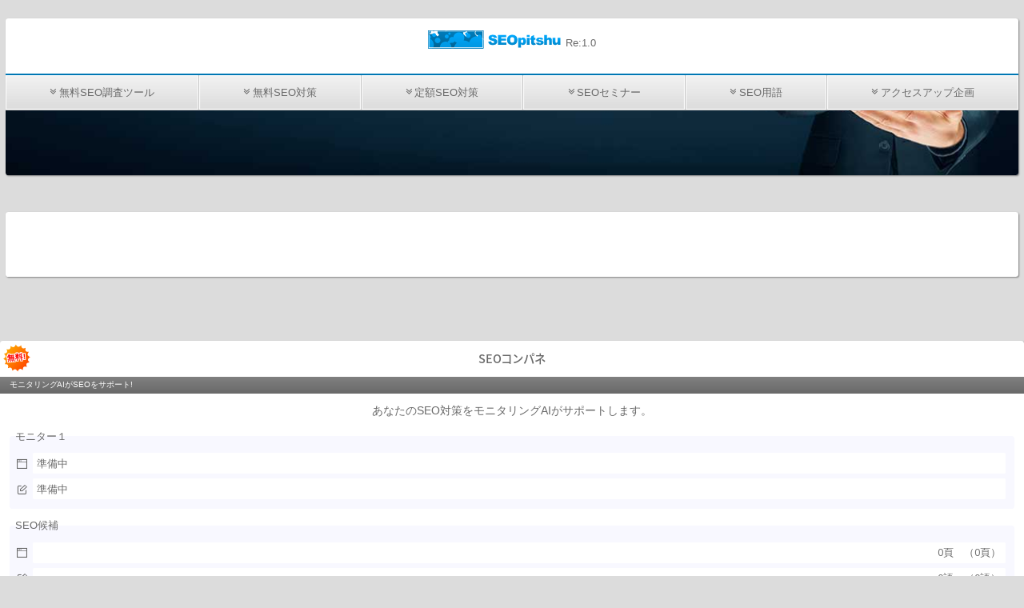

--- FILE ---
content_type: text/html; charset=UTF-8
request_url: https://www.seopitshu.jp/seodictionary/word.php?word=%EF%BF%BD%EF%BF%BD%EF%BF%BD%EF%BF%BD%EF%BF%BD%EF%BF%BD%EF%BF%BD%EF%BF%BD%EF%BF%BD%EF%BF%BD%EF%BF%BD%EF%BF%BD%EF%BF%BD%EF%BF%BD%EF%BF%BD
body_size: 14072
content:
<!doctype html>
<html lang="ja"><!-- InstanceBegin template="/Templates/base.dwt.php" codeOutsideHTMLIsLocked="false" -->
<head>
<meta http-equiv="Content-Type" content="text/html; charset=UTF-8">
<meta charset="utf-8" />
<!-- InstanceBeginEditable name="doctitle" -->
<title>���������������とは-SEOピッシュ</title>
<!-- InstanceEndEditable -->
<meta name="viewport" content="width=device-width, initial-scale=1.0, minimum-scale=1.0, maximum-scale=1.0">
<meta name="description" content="【���������������】とは、">
<meta name="author" content="サイトリペア">
<meta property="og:site_name" content="SEOピッシュ">
<meta property="og:title" content="���������������とは-SEOピッシュ">
<meta property="og:description" content="【���������������】とは、">
<meta property="og:image" content="http://www.seopitshu.jp/common/ogp/">
<meta property="og:url" content="http://www.seopitshu.jp/seodictionary/word.php?word=%EF%BF%BD%EF%BF%BD%EF%BF%BD%EF%BF%BD%EF%BF%BD%EF%BF%BD%EF%BF%BD%EF%BF%BD%EF%BF%BD%EF%BF%BD%EF%BF%BD%EF%BF%BD%EF%BF%BD%EF%BF%BD%EF%BF%BD">
<meta property="og:type" content="">
<link rel="shortcut icon" href="/common/images/favicon16.ico">
<link rel="apple-touch-icon" href="/common/images/favicon64.png" />
<link rel="icon" type="image/gif" href="/common/images/favicon16.gif">
<link rel="stylesheet" type="text/css" href="/common/css/style.css?1564821600">
<link rel="stylesheet" type="text/css" href="/common/css/base.css?1565182920">
<link rel="stylesheet" type="text/css" href="/common/css/aside.css?1564202700">
<script async type="text/javascript" src="/common/js/common.js?1564058940"></script>
<!-- Google Analytics -->
<script>
	(function(i,s,o,g,r,a,m){i['GoogleAnalyticsObject']=r;i[r]=i[r]||function(){
	(i[r].q=i[r].q||[]).push(arguments)},i[r].l=1*new Date();a=s.createElement(o),
	m=s.getElementsByTagName(o)[0];a.async=1;a.src=g;m.parentNode.insertBefore(a,m)
	})(window,document,'script','//www.google-analytics.com/analytics.js','ga');
	ga('create', 'UA-928094-1', 'auto');
	ga('require', 'linkid');
	ga('send', 'pageview');
</script>
<!-- End Google Analytics -->
<!-- Google Adsence -->
<script async src="//pagead2.googlesyndication.com/pagead/js/adsbygoogle.js"></script>
<script>
	(adsbygoogle = window.adsbygoogle || []).push({
		google_ad_client: "ca-pub-3079137949100357",
		enable_page_level_ads: true
	});
</script>
<!-- End Google Adsence -->
<!-- InstanceBeginEditable name="head" -->
<link rel="stylesheet" href="../common/css/seodictionary.css" media="screen, projection, print" />
<link rel="stylesheet" href="../common/css/article.css" media="screen, projection, print" />
<!-- InstanceEndEditable -->
<!-- InstanceParam name="category" type="text" value="seodictionary" -->
<!-- InstanceParam name="column" type="text" value="column2" -->
</head>

<body class="column2 grid">

	<header class="grid_all column">
		<a id="sitelogo" href="/" data-summary="検索順位アップとアクセスアップをサポートするSEOサイト"><img src="/common/svg/logo.svg" alt="SEOピッシュ"></a>
		<ul id="statusmenu" class="flex_all">
			<li><samp data-title="SEOツール" data-unit="回">1,654,849</samp></li>
			<li><samp data-title="SEOパーツ" data-unit="件">12,345</samp></li>
			<li><samp data-title="モニタリングAI" data-unit="サイト">22</samp></li>
			<li><a href="/intro.html">サイト紹介</a></li>
			<li><a href="/faq/">よくある質問</a></li>
			<li><a href="/inquirydesk/">お問い合わせデスク</a></li>
			<li><a href="/mypage/">マイページ</a></li>
		</ul>
		<nav>
			<ul class="flex_all">
				<li><a href="/seotool/">無料SEO調査ツール</a></li>
				<li><a href="/seoparts/">無料SEO対策</a></li>
				<li><a href="/fixedplan/">定額SEO対策</a></li>
				<li><a href="/seoseminar/">SEOセミナー</a></li>
				<li><a href="/seodictionary/">SEO用語</a></li>
				<li><a href="/seoproject/">アクセスアップ企画</a></li>
			</ul>
		</nav>
		<!-- InstanceBeginEditable name="header1" -->
		<section class="word">
			<span></span>
			<h1></h1>
			<p></p>
		</section>
		<!-- InstanceEndEditable -->
	</header>

	<main class="grid_all" role="main">
	<!-- InstanceBeginEditable name="main" -->
		


		<article class="column" data-category="" data-update="">
<p></p>
</article>
<!--
		<fieldset class="relation">
			<legend>関連記事</legend>
		</fieldset>
-->
	
	<!-- InstanceEndEditable -->
	</main>

	<aside class="grid_all" role="complementary">
		<!-- InstanceBeginEditable name="aside1" -->
			
			<!-- InstanceEndEditable -->
		<section id="seoconpanestatus" class="freecontents">
			<header>
				<h3>SEOコンパネ</h3>
				<p>モニタリングAIがSEOをサポート!</p>
			</header>
			<p>あなたのSEO対策をモニタリングAIがサポートします。</p>
			<fieldset id="monitor1">
				<legend>モニター１</legend>
				<cite>-</cite>
				<var>-</var>
			</fieldset>
			<fieldset id="candidate">
				<legend>SEO候補</legend>
				<cite><samp>-</samp>頁　（<samp>-</samp>頁）</cite>
				<var><samp>-</samp>語　（<samp>-</samp>語）</var>
			</fieldset>
		</section>
		
		
		
		
		<section id="seodictionary" class="freecontents">
			<header>
				<h3>SEO用語</h3>
				<p>SEO対策に関連する語句の意味を具体的な例も含めて解説します。</p>
			</header>
			<menu class="grid_all">
				<li>A</li>
				<li>B</li>
				<li>C</li>
				<li>D</li>
				<li><a href="/seodictionary/category.php?cate=E">E</a></li>
				<li>F</li>
				<li><a href="/seodictionary/category.php?cate=G">G</a></li>
				<li>H</li>
				<li><a href="/seodictionary/category.php?cate=I">I</a></li>
				<li>J</li>
				<li>K</li>
				<li>L</li>
				<li>M</li>
				<li>N</li>
				<li>O</li>
				<li>P</li>
				<li>Q</li>
				<li>R</li>
				<li><a href="/seodictionary/category.php?cate=S">S</a></li>
				<li>T</li>
				<li>U</li>
				<li>V</li>
				<li>W</li>
				<li>X</li>
				<li>Y</li>
				<li>Z</li>
				<li>ア</li>
				<li><a href="/seodictionary/category.php?cate=イ">イ</a></li>
				<li>ウ</li>
				<li><a href="/seodictionary/category.php?cate=エ">エ</a></li>
				<li>オ</li>
				<li>カ</li>
				<li><a href="/seodictionary/category.php?cate=キ">キ</a></li>
				<li><a href="/seodictionary/category.php?cate=ク">ク</a></li>
				<li><a href="/seodictionary/category.php?cate=ケ">ケ</a></li>
				<li><a href="/seodictionary/category.php?cate=コ">コ</a></li>
				<li>サ</li>
				<li><a href="/seodictionary/category.php?cate=シ">シ</a></li>
				<li>ス</li>
				<li>セ</li>
				<li>ソ</li>
				<li>タ</li>
				<li><a href="/seodictionary/category.php?cate=チ">チ</a></li>
				<li>ツ</li>
				<li><a href="/seodictionary/category.php?cate=テ">テ</a></li>
				<li><a href="/seodictionary/category.php?cate=ト">ト</a></li>
				<li><a href="/seodictionary/category.php?cate=ナ">ナ</a></li>
				<li>ニ</li>
				<li>ヌ</li>
				<li>ネ</li>
				<li>ノ</li>
				<li><a href="/seodictionary/category.php?cate=ハ">ハ</a></li>
				<li><a href="/seodictionary/category.php?cate=ヒ">ヒ</a></li>
				<li><a href="/seodictionary/category.php?cate=フ">フ</a></li>
				<li><a href="/seodictionary/category.php?cate=ヘ">ヘ</a></li>
				<li>ホ</li>
				<li>マ</li>
				<li>ミ</li>
				<li>ム</li>
				<li>メ</li>
				<li><a href="/seodictionary/category.php?cate=モ">モ</a></li>
				<li>ヤ</li>
				<li>ユ</li>
				<li>ヨ</li>
				<li><a href="/seodictionary/category.php?cate=ラ">ラ</a></li>
				<li><a href="/seodictionary/category.php?cate=リ">リ</a></li>
				<li>ル</li>
				<li>レ</li>
				<li><a href="/seodictionary/category.php?cate=ロ">ロ</a></li>
				<li>ワ</li>
			</menu>
		</section>
		
		
		
		<!-- InstanceBeginEditable name="aside2" -->
		<!-- InstanceEndEditable -->
		<section id="enginestatus">
			<h5>検索エンジン状況（2026.01.30日分）</h5>
			<dl class="flex_all">
				<dt><img src="/common/images/icon_google.png" alt="Google"></dt>
				<dd class="standard">平常変動</dd>											</dl>
			<table>
				<thead>
					<tr>
						<th rowspan="2">最近１週間の<br>順位変動幅</th>
						<th colspan="2">検索エンジンタイプ</th>
					</tr>
					<tr>
						<th>PC版</th>
						<th>スマホ版</th>
					</tr>
				</thead>
				<tbody>
					<tr>
						<th>変動なし</th>
						<td><span>41.38</span>%</td>
						<td><span>39.08</span>%</td>
					</tr>
					<tr>
						<th>変動(小)</th>
						<td><span>50.57</span>%</td>
						<td><span>51.72</span>%</td>
					</tr>
					<tr>
						<th>変動(中)</th>
						<td><span>1.72</span>%</td>
						<td><span>2.87</span>%</td>
					</tr>
					<tr>
						<th>変動(大)</th>
						<td><span>6.32</span>%</td>
						<td><span>6.32</span>%</td>
					</tr>
				</tbody>
			</table>
		</section>

		<section id="inquirydesk">
			<h5>お問い合わせデスク</h5>
			<img src="../common/images/inquirydesk_girl.png">
			<p>頂戴しましたお問い合わせは<span>翌営業日まで</span>にご連絡差し上げます。<br>
				初めに<span>よくある質問</span>をご覧ください。</p>
			<ul>
				<li><a href="../faq">当サイトに寄せられる<br><span>よくある質問（一覧）</span></a></li>
				<li><a href="../inquirydesk">３営業日以内に返信<br><span>お問い合わせフォーム</span></a></li>
			</ul>
		</section>

		
		<div class="adsense"><ins class="adsbygoogle" style="display:block" data-ad-client="ca-pub-3079137949100357" data-ad-slot="2231322960" data-ad-format="auto" data-full-width-responsive="false"></ins><script>(adsbygoogle = window.adsbygoogle || []).push({});</script></div>		

	</aside>

	<footer id="footer" role="contentinfo">
		<nav class="grid" role="navigation"><dl><dt><a href="/fixedplan/">定額SEO対策</a></dt><dd class="cate2"><a href="/fixedplan/archiveplan.html">上位表示を達成するまでプラン</a></dd><dd class="cate2"><a href="/fixedplan/fullseoplan.html">定額型SEO対策プラン</a></dd><dd class="cate2"><a href="/fixedplan/lightseoplan.html">定額型ライトSEOプラン</a></dd><dd class="cate2">各種SEO対策</dd><dd class="cate3"><a href="/fixedplan/htmltuning.html">HTMLチューニング提案</a></dd><dd class="cate3"><a href="/fixedplan/contentsconsul.html">集客コンテンツ提案</a></dd><dd class="cate3"><a href="/fixedplan/sxo.html">SXO提案</a></dd><dd class="cate3"><a href="/fixedplan/naturallink.html">ナチュラルリンク募集</a></dd><dd class="cate3"><a href="/fixedplan/linkaccess.html">リンクアクセス誘導</a></dd><dd class="cate3"><a href="/fixedplan/landingpage.html">ランディングページ設置</a></dd><dd class="cate3"><a href="/fixedplan/bannerad.html">バナー広告掲載</a></dd></dl><dl><dt><a href="/seotool/">無料SEO調査ツール</a></dt><dd class="cate2">検索エンジン評価ツール（サイト評価）</dd><dd class="cate3"><a href="/seotool/ranking_form.html">検索順位チェックツール</a></dd><dd class="cate3"><a href="/seotool/siteindex_form.html">インデックスチェックツール</a></dd><dd class="cate2">内部SEO評価ツール（ページ評価）</dd><dd class="cate3"><a href="/seotool/pageevaluation_form.html">ページ評価ツール</a></dd><dd class="cate3"><a href="/seotool/pageoptimisation_form.html">ページ最適化ツール</a></dd><dd class="cate2">SEOマーケティングツール</dd><dd class="cate3"><a href="/seotool/keywordadvice_form.html">キーワードアドバイスツール</a></dd><dd class="cate3"><a href="/seotool/contentsadvice_form.html">コンテンツアドバイスツール</a></dd></dl><dl><dt><a href="/seoparts/">無料SEO対策</a></dt><dd class="cate2">集客SEOパーツ</dd><dd class="cate3"><a href="/seoparts/satellitecluster.html">サテライトクラスター</a></dd><dd class="cate3"><a href="/seoparts/linkclicker.html">リンククリッカー</a></dd><dd class="cate2">内部SEOパーツ</dd><dd class="cate2">外部SEOパーツ</dd><dd class="cate3"><a href="/seoparts/bannerbuild.html">バナー広告掲載</a></dd><dd class="cate3"><a href="/seoparts/engineimpact.html">エンジンインパクト</a></dd><dd class="cate2">調査代行パーツ</dd><dd class="cate3"><a href="/seoparts/dailyranking.html">デイリーランキング</a></dd></dl><dl><dt><a href="/seoseminar/">SEOセミナー</a></dt><dd class="cate2"><a href="//seoseminar/aboutseo.html">初めに、SEOの基本を知ろう！</a></dd><dd class="cate2"><a href="//seoseminar/searchengine.html">検索エンジンのページ評価基準を知ろう！</a></dd><dd class="cate2"><a href="//seoseminar/condition.html">SEOワードと対策ページの正しい選定が大切です</a></dd><dd class="cate2"><a href="//seoseminar/innerseo.html">全てのホームページで必要になる内部SEOを実施しよう！</a></dd><dd class="cate2"><a href="//seoseminar/outerseo.html">上位表示に近付くほど重要になる外部SEOに備えよう！</a></dd><dd class="cate2"><a href="//seoseminar/sxo.html">最新のSXOに対応して上位表示を達成しましょう！</a></dd><dd class="cate2"><a href="//seoseminar/opposite.html">評価を下げる逆SEOを排除しましょう</a></dd><dd class="cate2"><a href="//seoseminar/practiceseo.html">最後に、実践的・具体的なSEO対策を知ろう！</a></dd></dl></nav>		<cite>siterepair</cite>
		<menu class="flex_all">
			<li><a href="/extra">会社概要</a></li>
			<li><a href="/extra/rule.html">ご利用規約</a></li>
			<li><a href="/extra/conform.html">特定商取引法に基づく表記</a></li>
			<li><a href="/extra/immunity.html">免責事項</a></li>
			<li><a href="/extra/privacy.html">プライバシーポリシー</a></li>
			<li><a href="/extra/sitemap.html">サイトマップ</a></li>
		</menu>
		<p>Copyright &copy; 2006-2026 Siterepair All rights reserved.</p>
	</footer>

	<section id="fixedplan_bar" class="flex_all">
		
		
		
		<p><a href="#" rel="nofollow"></a></p>
	</section>

</body>
<!-- InstanceEnd --></html>

--- FILE ---
content_type: text/html; charset=utf-8
request_url: https://www.google.com/recaptcha/api2/aframe
body_size: 268
content:
<!DOCTYPE HTML><html><head><meta http-equiv="content-type" content="text/html; charset=UTF-8"></head><body><script nonce="kwAu41b4NZKrGX95QmNmAg">/** Anti-fraud and anti-abuse applications only. See google.com/recaptcha */ try{var clients={'sodar':'https://pagead2.googlesyndication.com/pagead/sodar?'};window.addEventListener("message",function(a){try{if(a.source===window.parent){var b=JSON.parse(a.data);var c=clients[b['id']];if(c){var d=document.createElement('img');d.src=c+b['params']+'&rc='+(localStorage.getItem("rc::a")?sessionStorage.getItem("rc::b"):"");window.document.body.appendChild(d);sessionStorage.setItem("rc::e",parseInt(sessionStorage.getItem("rc::e")||0)+1);localStorage.setItem("rc::h",'1769781542411');}}}catch(b){}});window.parent.postMessage("_grecaptcha_ready", "*");}catch(b){}</script></body></html>

--- FILE ---
content_type: text/css
request_url: https://www.seopitshu.jp/common/css/style.css?1564821600
body_size: 18261
content:
@charset "utf-8";
@import url(https://fonts.googleapis.com/earlyaccess/notosansjapanese.css);
@import url(https://fonts.googleapis.com/css?family=Open+Sans:300,400,700,900);

/*---------------------------------------------
	Browser Default Initialization
  ---------------------------------------------*/
body, div, dl, dt, dd, menu, ul, ul li, ol, ol li, h1, h2, h3, h4, h5, h6,
pre, form, fieldset, input, textarea, p, blockquote, th, td,
section, nav, article, aside, hgroup, header, address,
figure, figcaption {
	text-align:justify;
	margin: 0;
	padding: 0;
}
html {
	font-family:-apple-system, BlinkMacSystemFont, "Helvetica Neue", YuGothic, "ヒラギノ角ゴ ProN W3", Hiragino Kaku Gothic ProN, Arial, "メイリオ", Meiryo, sans-serif;
	font-weight:400;
	line-height:1.5;
	background-color:gainsboro;
	overflow-y: scroll;
	overflow-x : hidden;
}
body {
	letter-spacing: -0.001rem;		/* iOS4でのテキストの隙間への対応 */
	-webkit-text-size-adjust: 100%;		/* 文字サイズの自動調整機能のキャンセル */
}
h1, h2, h3, h4, h5, h6 {
	font-family: 'Noto Sans Japanese', sans-serif;
	font-size:calc( 0.85rem + 0.65vmin );
	font-feature-settings : "palt";
	font-weight: 500;
}
p {
	line-height:2;
}
table {
	border-collapse: collapse;
	border-spacing: 0;
}
th, td {
	border: silver solid 1px;
	background-image: linear-gradient(180deg,white 0%,whitesmoke 100%);
	padding: 0.5vmin 1vmin;
}
th {
	text-align:center;
	white-space: nowrap;
}
img {
	vertical-align: top;
	-ms-interpolation-mode: bicubic;
}
ul li, ol li, menu li {
	list-style-type: none;
}
img, abbr, acronym, fieldset {
	border: 0;
}
address, caption, cite, code, dfn, em, strong, var {
/*
	font-family: 'Noto Sans Japanese', sans-serif;
*/
	font-style: normal;
	font-weight: normal;
}
i, samp, kbd, time {
	font-family: 'Open Sans', sans-serif;
}
:placeholder-shown {
	color: gainsboro;
}
::-webkit-input-placeholder {
	color: gainsboro;
}
:-moz-placeholder {
	color: gainsboro;
	opacity: 1;
}
::-moz-placeholder {
	color: gainsboro;
	opacity: 1;
}
:-ms-input-placeholder {
	color: gainsboro;
}



/* ------ Anchor ------ */
a {
	outline: none;
}
a:link {
	text-decoration: none;
	color:hsla(200,100%,35%,1.00);
}
a:visited {
	text-decoration: none;
	color:hsla(200,100%,35%,1.00);
}
a:hover {
	text-decoration: oine;
	color:hsla(200,100%,50%,1.00);
}
a:active {
	text-decoration: oine;
	color:hsla(200,100%,50%,1.00);
}



/* ------ font ------ */
/* 各ブラウザに対応したWebフォントを指定 */
@font-face {
	font-family: 'icomoon';
	src:url('icomoon/fonts/icomoon.eot');
	src:url('icomoon/fonts/icomoon.eot?#iefix') format('embedded-opentype'),
	url('icomoon/fonts/icomoon.woff') format('woff'),
	url('icomoon/fonts/icomoon.ttf') format('truetype'),
	url('icomoon/fonts/icomoon.svg#icomoon') format('svg');
	font-weight: normal;
	font-style: normal;
	font-display: swap;
}










/*-----------------------------------------------------	*/
/*	for all						*/
/*-----------------------------------------------------	*/
/* ------ General Settings ------ */
/* フルードイメージ対応 */
img {
	max-width: 100%;
	margin:0 auto;
	height: auto;
}
.ie8 img {
	width: auto;
}



/* ------ bordershadow ------ */
mark {
	font-size:105%;
	font-weight:600;
	background:transparent;
	padding:0 0.25rem;
}
mark.type1 {
	color:hsla(208,100%,40%,1.00);
}
mark.type2 {
	color:orangered;
}
mark.type3 {
	color: deeppink;
	font-weight:700;
}
mark.type4 {
	color:green;
	font-weight:700;
}
mark.type5 {
	background:rgba(0,0,0,0.05);
}



/* ------ bordershadow ------ */
.b1 {
	text-shadow:1px 1px 0px white, -1px 1px 0px white, 1px -1px 0px white, -1px -1px 0px white , 1px 0px 0px white, 0px 1px 0px white, -1px 0px 0px white, 0px -1px 0px white;
}
.b2 {
	text-shadow:2px 2px 0px white, -2px 2px 0px white, 2px -2px 0px white, -2px -2px 0px white
		, 2px 0px 0px white, 0px 2px 0px white, -2px 0px 0px white, 0px -2px 0px white
		, 2px 1px 0px white, 1px 2px 0px white, -2px 1px 0px white, 1px -2px 0px white
		, 1px 0px 0px white, 0px 1px 0px white, -1px 0px 0px white, 0px -1px 0px white
		, 1px 2px 0px white, 2px 1px 0px white, -1px 2px 0px white, 2px -1px 0px white;
}
.bs1 {
	text-shadow:1px 1px 0px white, -1px 1px 0px white, 1px -1px 0px white, -1px -1px 0px white , 1px 0px 0px white, 0px 1px 0px white, -1px 0px 0px white, 0px -1px 0px white , 1px 1px 1px rgba(0,0,0,0.35);
}
.bs2 {
	text-shadow:2px 2px 0px white, -2px 2px 0px white, 2px -2px 0px white, -2px -2px 0px white
		, 2px 0px 0px white, 0px 2px 0px white, -2px 0px 0px white, 0px -2px 0px white
		, 2px 1px 0px white, 1px 2px 0px white, -2px 1px 0px white, 1px -2px 0px white
		, 1px 0px 0px white, 0px 1px 0px white, -1px 0px 0px white, 0px -1px 0px white
		, 1px 2px 0px white, 2px 1px 0px white, -1px 2px 0px white, 2px -1px 0px white
		, 2px 2px 2px rgba(0,0,0,0.35);
}
.bg2 {
	text-shadow:1px 1px 0px white, -1px 1px 0px white, 1px -1px 0px white, -1px -1px 0px white
		, 1px 0px 0px white, 0px 1px 0px white, -1px 0px 0px white, 0px -1px 0px white
		, 0 0 0.5vmin white, 0 0 0.5vmin white, 0 0 0.5vmin white, 0 0 0.5vmin white
		, 0 0 0.5vmin white, 0 0 0.5vmin white, 0 0 0.5vmin white, 0 0 0.5vmin white;
}



/* http://touch-slide.jp/column/304/ */
/* ------ btn_1 ------ */
/*
.btn_1 {
	color: white !important;
	font-weight: 700;
	text-align: center;
	text-decoration: none;
	border: rgba(255,255,255,0.65) solid 2px;
	border-radius:1vmin;
	box-shadow:0.5vmin 0.5vmin 0.5vmin silver;
	display: block;
	padding: 0.65rem 1rem;
	background-image: linear-gradient(180deg,rgba(0,128,192,1.00) 0%,rgba(0,96,160,1.00) 50%,rgba(0,64,128,1.00) 50%,rgba(0,48,96,1.00) 100%);
} 
.btn_1:hover {
	text-decoration:none;
	box-shadow:0 0 1vmin gold;
}
/* ------ btn_2 ------ */
.btn_2 {
	color: white !important;
	text-decoration: none;
	border: rgba(255,255,255,0.65) solid 2px;
	border-radius: 0.35rem;
	box-shadow:0.05rem 0.05rem 0.05rem rgba(0,0,0,0.35);
	display:block;
	padding: 0.35rem 0.65rem;
	background-image: linear-gradient(180deg,rgba(255,128,0,1.00) 0%,rgba(255,144,0,1.00) 50%,rgba(255,128,0,1.00) 50%,rgba(255,96,0,1.00) 100%);
} 
.btn_2:hover {
	text-decoration:none;
	box-shadow:0 0 1rem gold;
}
/* ------ btn_a ------ */
.btn_a {
	color:black !important;
	font-size:calc( 0.75rem + 0.5vmin );
	background:palegoldenrod;
	box-shadow:0 1px 1px silver;
	display:block;
	padding:calc( 0.75rem + 0.75vmin );
	padding-right:calc( 3rem + 3vmin );
	position:relative;
} 
.btn_a:before {
	content:"";
	border-bottom:red solid 2px;
	width:calc( 3rem + 3vmin );
	position:absolute;
	bottom:0;
	left:calc( 1rem + 1vmin );
}
.btn_a:after {
	content:"\e61b";
	color:red;
	font-family:icomoon;
	font-size:calc( 1rem + 0.5vmin );
	text-align:center;
	line-height:calc( 2rem + 2vmin );
	border-left:red dotted 1px;
	width:calc( 2rem + 2vmin );
	position:absolute;
	top:calc( 0.25rem + 0.25vmin );
	bottom:calc( 0.25rem + 0.25vmin );
	right:0;
}
.btn_a:hover {
	background:khaki;
}
/* ------ btn_b ------ */
.btn_b {
	color:black !important;
	background:palegoldenrod;
	box-shadow:0 1px 1px silver;
	display:block;
	padding:calc( 0.5rem + 0.5vmin ) calc( 1rem + 1vmin );
	position:relative;
}
.btn_b:before {
	content:"";
	border-bottom:red solid 2px;
	width:10%;
	position:absolute;
	bottom:0;
	left:1vmin;
}
.btn_b:after {
	content:"\e61b";
	color:red;
	font-family:icomoon;
	text-align:center;
	line-height:calc( 1.5rem + 1.5vmin );
	border-left:red dotted 1px;
	width:calc( 1.5rem + 1.5vmin );
	position:absolute;
	top:0.5vmin;
	bottom:0.5vmin;
	right:0;
}
.btn_b:hover {
	background:khaki;
}
/* ------ btn_r ------ */
.btn_r {
	font-size: calc( 0.75rem + 0.75vmin );
	line-height: calc( 2rem + 1vmin );
	text-shadow: 1px 1px 1px rgba(255,255,255,0.66);
	text-align: center;
	border-bottom: solid 2px #b5b5b5;
	border-radius: 50%;
	background-image: linear-gradient(whitesmoke 0%, silver 100%);
	box-shadow: inset 0 2px 0 rgba(255,255,255,0.5), 0 2px 2px rgba(0,0,0,0.35);
	width: calc( 1.5rem + 1.5vmin );
	height: calc( 1.5rem + 1.5vmin );
	position:absolute;
}
.btn_r:hover {
    background-image: linear-gradient(white 0%, gainsboro 100%);
    box-shadow: inset 0 1px 0 rgba(255,255,255,0.5), 0 2px 2px rgba(0,0,0,0.35);
    border-bottom: none;
}
/* ------ btn_s ------ */
.btn_s {
	font-size: calc( 0.5rem + 0.25vmin );
	text-shadow: 1px 1px 1px rgba(255,255,255,0.65);
	text-align: center;
	background-image: linear-gradient(whitesmoke 0%, silver 100%);
	box-shadow: inset 0 2px 0 rgba(255,255,255,0.5), 0 2px 2px rgba(0,0,0,0.35);
	padding:calc( 0.15rem + 0.15vmin ) calc( 0.5rem + 0.5vmin ) ;
}
.btn_s:hover {
    background-image: linear-gradient(white 0%, gainsboro 100%);
    box-shadow: inset 0 1px 0 rgba(255,255,255,0.5), 0 1px 1px rgba(0,0,0,0.35);
    border-bottom: none;
}



/* ------ animation ------ */
@-webkit-keyframes neon_red {
	from {
		box-shadow: 0 0 0.10rem white, 0 0 0.20rem white, 0 0 0.30rem red, 0 0 0.40rem red, 0 0 0.50rem red;
	}
	to {
		box-shadow: 0 0 0.05rem white, 0 0 0.10rem white, 0 0 0.15rem red, 0 0 0.20rem red, 0 0 0.25rem red;
	}
}
@-webkit-keyframes neon_orange {
	from {
		box-shadow: 0 0 0.10rem white, 0 0 0.20rem white, 0 0 0.30rem orange, 0 0 0.40rem orange, 0 0 0.50rem orange;
	}
	to {
		box-shadow: 0 0 0.05rem white, 0 0 0.10rem white, 0 0 0.15rem orange, 0 0 0.20rem orange, 0 0 0.25rem orange;
	}
}
@-webkit-keyframes neon_blue {
	from {
		box-shadow: 0 0 0.10rem white, 0 0 0.20rem white, 0 0 0.30rem dodgerblue, 0 0 0.40rem dodgerblue, 0 0 0.50rem dodgerblue;
	}
	to {
		box-shadow: 0 0 0.05rem white, 0 0 0.10rem white, 0 0 0.15rem dodgerblue, 0 0 0.20rem dodgerblue, 0 0 0.25rem dodgerblue;
	}
}
@-webkit-keyframes neon_green {
	from {
		box-shadow: 0 0 0.10rem white, 0 0 0.20rem white, 0 0 0.30rem yellowgreen, 0 0 0.40rem yellowgreen, 0 0 0.50rem yellowgreen;
	}
	to {
		box-shadow: 0 0 0.05rem white, 0 0 0.10rem white, 0 0 0.15rem yellowgreen, 0 0 0.20rem yellowgreen, 0 0 0.25rem yellowgreen;
	}
}
@-webkit-keyframes neon_limegreen {
	from {
		box-shadow: 0 0 0.10rem white, 0 0 0.20rem white, 0 0 0.30rem limegreen, 0 0 0.40rem limegreen, 0 0 0.50rem limegreen;
	}
	to {
		box-shadow: 0 0 0.05rem white, 0 0 0.10rem white, 0 0 0.15rem limegreen, 0 0 0.20rem limegreen, 0 0 0.25rem limegreen;
	}
}
@-webkit-keyframes neon_gold {
	from {
		box-shadow: 0 0 0.10rem white, 0 0 0.20rem white, 0 0 0.30rem gold, 0 0 0.40rem gold, 0 0 0.50rem gold;
	}
	to {
		box-shadow: 0 0 0.05rem white, 0 0 0.10rem white, 0 0 0.15rem gold, 0 0 0.20rem gold, 0 0 0.25rem gold;
	}
}
@keyframes rotation1 {
	0%   { transform: rotate(0deg); }
	100% { transform: rotate(-360deg); }
}



/* ------ stripe ------ */
.stripewhite {
	background-image:
		linear-gradient(
			-45deg, 
			rgba(255,255,255,1.0) 24.5%, 
			transparent 25.5%, 
			transparent 49.5%, 
			rgba(255,255,255,1.0) 50.5%, 
			rgba(255,255,255,1.0) 74.5%, 
			transparent 75.5%
		), 
		linear-gradient( 0deg, gainsboro 0%, white 100% ) !important;
	background-size: 4px 4px, 100% 100%;
}
.stripegray {
	background-image:
		linear-gradient(
			-45deg, 
			rgba(255,255,255,0.2) 24.5%, 
			transparent 25.5%, 
			transparent 49.5%, 
			rgba(255,255,255,0.2) 50.5%, 
			rgba(255,255,255,0.2) 74.5%, 
			transparent 75.5%
		), 
		linear-gradient( 0deg, #404040 0%, #808080 100% ) !important;
	background-size: 4px 4px, 100% 100%;
}
.stripered {
	background-image:
		linear-gradient(
			-45deg, 
			rgba(255,255,255,0.15) 24.5%, 
			transparent 25.5%, 
			transparent 49.5%, 
			rgba(255,255,255,0.15) 50.5%, 
			rgba(255,255,255,0.15) 74.5%, 
			transparent 75.5%
		), 
		linear-gradient( 0deg, #c00000 0%, #f00000 100% ) !important;
	background-size: 4px 4px, 100% 100%;
}
.stripeorange {
	background-image:
		linear-gradient(
			-45deg, 
			rgba(255,255,255,0.15) 24.5%, 
			transparent 25.5%, 
			transparent 49.5%, 
			rgba(255,255,255,0.15) 50.5%, 
			rgba(255,255,255,0.15) 74.5%, 
			transparent 75.5%
		), 
		linear-gradient( 0deg, orangered 0%, orange 100% ) !important;
	background-size: 4px 4px, 100% 100%;
}
.stripeblue {
	background-image:
		linear-gradient(
			-45deg, 
			rgba(0,0,0,0.15) 24.5%, 
			transparent 25.5%, 
			transparent 49.5%, 
			rgba(0,0,0,0.15) 50.5%, 
			rgba(0,0,0,0.15) 74.5%, 
			transparent 75.5%
		), 
		linear-gradient( 0deg, hsla(200, 100%,40%, 1) 0%, hsla(200, 100%, 50%, 1) 100% ) ;
	background-size: 4px 4px, 100% 100%;
}
.stripegreen {
	background-image:
		linear-gradient(
			-45deg, 
			rgba(255,255,255,0.15) 24.5%, 
			transparent 25.5%, 
			transparent 49.5%, 
			rgba(255,255,255,0.15) 50.5%, 
			rgba(255,255,255,0.15) 74.5%, 
			transparent 75.5%
		), 
		linear-gradient( 0deg, rgba(0,80,0,1.00) 0%, rgba(32,128,16,1.00) 100% ) ;
	background-size: 4px 4px, 100% 100%;
}
.stripeseagreen {
	background-image:
		linear-gradient(
			-45deg, 
			rgba(255,255,255,0.15) 24.5%, 
			transparent 25.5%, 
			transparent 49.5%, 
			rgba(255,255,255,0.15) 50.5%, 
			rgba(255,255,255,0.15) 74.5%, 
			transparent 75.5%
		), 
		linear-gradient( 0deg, lightseagreen 0%, darkturquoise 100% ) ;
	background-size: 4px 4px, 100% 100%;
}

/* ------ lattice ------ */
.lattice {
	background-color: #FFFFFF;
	background-image:
		linear-gradient( transparent 90%, rgba(247,247,247,1) 90%, rgba(247,247,247,1) 100%, transparent 100%),
		linear-gradient( 90deg, transparent 90%, rgba(247,247,247,1) 90%, rgba(247,247,247,1) 100%, transparent 100%);
	background-size: calc( 0.5rem + 0.5vmin ) calc( 0.5rem + 0.5vmin );
}

/* ------ check ------ */
.checkpink {
	background-color: lightcoral;
	background-image: linear-gradient(
		to right top,
		rgba(255,255,255,.3) 24.5%,
		transparent 25.5%,
		transparent 74.5%,
		rgba(255,255,255,.3) 75.5%
	),
	linear-gradient(
		to left top,
		rgba(255,255,255,.3) 24.5%,
		transparent 25.5%,
		transparent 74.5%,
		rgba(255,255,255,.3) 75.5%
	);
	background-size: 32px 48px;
}

/* ------ dot ------ */
.dotwhite {
	background-color: rgba(255,255,255,0.65);
	background-image: radial-gradient(
		at 25% 25%,
		rgba(255,255,255,.3) 15%,
		transparent 17%
	),
	radial-gradient(
		at 75% 75%,
		rgba(255,255,255,0.35) 15%,
		transparent 17%
	);
	background-size: 32px 32px;
}
.dotgreen {
	background-color: lightseagreen;
	background-image: radial-gradient(
		at 25% 25%,
		rgba(255,255,255,.3) 15%,
		transparent 17%
	),
	radial-gradient(
		at 75% 75%,
		rgba(255,255,255,.3) 15%,
		transparent 17%
	);
	background-size: 32px 32px;
}

/* ------ tartan ------ */
.tartangreen {
	background-color: #f0f0f0;
	background-size: 48px 48px;
	background-position: 0 0;
	background-image:
	/* 赤線 */
	linear-gradient(
		to right,
		transparent 36%, rgba(229,98,98,.6) 36%,
		rgba(229,98,98,.6) 38%, transparent 38%,
		transparent 62%, rgba(229,98,98,.6) 62%,
		rgba(229,98,98,.6) 64%, transparent 64%
	),
	linear-gradient(
		to bottom,
		transparent 35%, rgba(229,98,98,.6) 35%,
		rgba(229,98,98,.6) 37%, transparent 37%,
		transparent 63%, rgba(229,98,98,.6) 63%,
		rgba(229,98,98,.6) 65%, transparent 65%
	),
	/* 緑帯 */
	linear-gradient(
		to right,
		transparent 20%, rgba(78,129,44,.5) 20%,
		rgba(78,129,44,.4) 22%, transparent 22%,
		transparent 25%, rgba(78,129,44,.5) 25%,
		rgba(78,129,44,.5) 48.5%, transparent 48.5%,
		transparent 51.5%, rgba(78,129,44,.5) 51.5%,
		rgba(78,129,44,.5) 75%, transparent 75%,
		transparent 78%, rgba(78,129,44,.4) 78%,
		rgba(78,129,44,.5) 80%, transparent 80%
	),
	linear-gradient(
		to bottom,
		transparent 20%, rgba(78,129,44,.5) 20%,
		rgba(78,129,44,.4) 22%, transparent 22%,
		transparent 25%, rgba(78,129,44,.5) 25%,
		rgba(78,129,44,.5) 48.5%, transparent 48.5%,
		transparent 51.5%, rgba(78,129,44,.5) 51.5%,
		rgba(78,129,44,.5) 75%, transparent 75%,
		transparent 78%, rgba(78,129,44,.4) 78%,
		rgba(78,129,44,.5) 80%, transparent 80%
	);
}

/* ------ nanako ------ */
.nanakogray {
	background-color: white;
	background-size: 8px 8px , 8px 8px , 4px 4px;
	background-position: 0 0 , 4px 4px;
	background-image:
	/* 右下暗グレー → 透明 → 左上明グレー */
	linear-gradient(
		-45deg,
		white 25%, transparent 25%,
		transparent 75%, gainsboro 75%
	),
	linear-gradient(
		-45deg,
		white 25%, transparent 25%,
		transparent 75%, gainsboro 75%
	),
	/* 中間グレーの斜め割り */
	linear-gradient(
		45deg,
		whitesmoke 50%, lightgray 50%
	);
}
.nanakoblue {
	background-color: white;
	background-size: 8px 8px, 8px 8px, 4px 4px;
	background-position: 0 0, 4px 4px;
	background-image:
	/* 右下暗グレー → 透明 → 左上明グレー */
	linear-gradient(
		-45deg,
		rgba(0,128,192,1.00) 25%, transparent 25%,
		transparent 75%, rgba(0,96,160,1.00) 75%
	),
	linear-gradient(
		-45deg,
		rgba(0,128,192,1.00) 25%, transparent 25%,
		transparent 75%, rgba(0,96,160,1.00) 75%
	),
	/* 中間グレーの斜め割り */
	linear-gradient(
		45deg,
		rgba(0,104,168,1.00) 50%, rgba(0,120,184,1.00) 50%
	);
}

/* ------ houndstooth ------ */
.houndstoothblack {
	background-color: #eee;
	background-size: 32px 32px;
	background-position: 0 0, 16px 16px, 0 0;
	background-image:
	/* 重ねる格子（半分） */
	linear-gradient(
		45deg,
		#eee 25%, transparent 25%,
		transparent 75%, #333 75%
	),
	/* 重ねる格子（半分） */
	linear-gradient(
		45deg,
		#333 25%, transparent 25%,
		transparent 75%, #eee 75%
	),
	/* 下地のストライプ */
	linear-gradient(
		-45deg,
		#333 12.5%, #eee 12.5%,
		#eee 25%, #333 25%,
		#333 37.5%, #eee 37.5%,
		#eee 62.5%, #333 62.5%,
		#333 75%, #eee 75%,
		#eee 87.5%, #333 87.5%
	);
}

/* ------ argyll ------ */
.argyllblue {
	background-color: #eee;
	background-size: 32px 64px, 32px 64px, 32px 64px, 32px 64px, 64px 128px;
	background-position: 16px 0, 16px 0, 16px 0, 16px 0, 0 0;
	background-image:
	/* 細い線 */
	linear-gradient(
		to right top,
		transparent 49%, rgba(255,255,255,.5) 49%,
		rgba(255,255,255,.5) 51%, transparent 51%
	),
	linear-gradient(
		to left top,
		transparent 49%, rgba(255,255,255,.5) 49%,
		rgba(255,255,255,.5) 51%, transparent 51%
	),
	/* 紺 */
	linear-gradient(
		to right top,
		#115572 24%, transparent 26%,
		transparent 74%, #115572 76%
	),
	linear-gradient(
		to left top,
		#115572 24%, transparent 26%,
		transparent 74%, #115572 76%
	),
	/* 赤と水のストライプ */
	linear-gradient(
		to right top,
		#bed3db 25%, #cc2828 25%,
		#cc2828 50%, #bed3db 50%,
		#bed3db 75%, #cc2828 75%
	);
	
}


--- FILE ---
content_type: text/css
request_url: https://www.seopitshu.jp/common/css/base.css?1565182920
body_size: 32710
content:
@charset "utf-8";

/* ------ column ------ */
html {}
body {
	color:dimgray;
	font-size:calc( 0.65rem + 0.35vmin );
	font-weight:500;
	max-width: 80rem;
	margin:auto;
	padding:2vmin 0;
}
/* ------------------------------ */
body.column1 {
	grid-template-columns:1fr;
}
body.column1 > header {
	grid-row: 1 / 2 ;
	grid-column: 1 / 2 ;
}
/*
body.column1 > div {
	grid-row: 2 / 3 ;
	grid-column: 1 / 2 ;
}
*/
body.column1 > main {
	grid-row: 2 / 3 ;
	grid-column: 1 / 2 ;
}
body.column1 > aside {
	border-top:silver dotted 1px;
	margin-top:calc( 2rem + 2vmin );
	grid-template-columns:1fr 1fr 1fr;
	grid-row: 3 / 4 ;
	grid-column: 1 / 2 ;
}
body.column1 > aside > section#seoconpanestatus {
	display:none;
}
body.column1 > footer {
	grid-row: 4 / 5 ;
	grid-column: 1 / 2 ;
}
/* ------------------------------ */
body.column2 {
	grid-template-columns:1fr 300px;
}
body.column2 > header {
	grid-row: 1 / 2 ;
	grid-column: 1 / 3 ;
}
/*
body.column2 > div {
	grid-row: 2 / 3 ;
	grid-column: 1 / 3 ;
}
*/
body.column2 > main {
	grid-row: 2 / 3 ;
	grid-column: 1 / 2 ;
}
body.column2 > aside {
	grid-template-columns:repeat( auto-fit , minmax( 12rem , 1fr ) );
	grid-row: 2 / 3 ;
	grid-column: 2 / 3 ;
}
body.column2 > footer {
	grid-row: 3 / 4 ;
	grid-column: 1 / 3 ;
}
/* ------------------------------ */



/* ------ flex ------ */
.flex ,
.flex_all {
	display:flex;
	flex-wrap:wrap;
	flex-direction:row;
	justify-content:space-between;
}
/* ------ grid ------ */
.grid ,
.grid_all {
	display:grid;
	grid-template-columns:repeat( auto-fit , minmax( 20rem , 1fr ) );
	grid-auto-rows:auto auto;
	grid-gap: calc( 1rem + 1vmin );
}
/* ------------------------------------------------------------ */
main > * , 
aside > * , 
.column {
	background-color:white;
	border-radius:0.5vmin;
	box-shadow:1px 1px 2px gray;
	padding:4vmin;
}
main > section#form {
	background-color:inherit;
	box-shadow:none;
	padding:0;
}
/* ------------------------------------------------------------ */










/* -------------------- ↓↓↓↓↓ header ↓↓↓↓↓ -------------------- */
body > header {
	background-color:white;
	align-items:center;
	padding:0 !important;
	grid-template-columns:2fr 1fr 2fr !important;
	grid-gap:0vmin !important;
}
body > header > a#sitelogo {
	margin:2vmin;
	grid-row: 1 / 2;
	grid-column: 1 / 2;
}
body > header > ul#statusmenu {
	grid-row: 1 / 2;
	grid-column: 2 / 4;
}
body > header > nav {
	grid-row: 2 / 3;
	grid-column: 1 / 4;
}
body > header > section {
	border-bottom-left-radius:0.5vmin;
	border-bottom-right-radius:0.5vmin;
	grid-row: 3 / 4;
	grid-column: 1 / 4;
}
/* ------ sitelogo ------ */
a#sitelogo {
	color:dimgray;
}
a#sitelogo:before {
	content:attr(data-summary);
	font-size:calc( 0.5rem + 0.25vmin );
	display:block;
	margin-bottom:0.25vmin;
}
a#sitelogo:after {
	content:"Re:1.0";
}
a#sitelogo > img {
	vertical-align:text-bottom;
	height:calc( 1rem + 1vmin );
	margin-right:0.5vmin;
}
/* ------ statusmenu ------ */
ul#statusmenu {
	border-top:hsla(200,100%,35%,1.00) solid 2px;
	border-bottom:silver solid 1px;
	background-image: linear-gradient(180deg,white 0%,whitesmoke 100%);
	justify-content:space-around;
}
ul#statusmenu > li {
	font-size:calc( 0.5rem + 0.25vmin );
	text-align:center;
	flex:auto;
}
ul#statusmenu > li > * {
	border-left:silver dotted 1px;
	display:block;
	padding:0.5vmin 1vmin;
}
ul#statusmenu > li:nth-of-type(4) {
	display:none;
}
ul#statusmenu > li > samp {
	font-size:calc( 0.65rem + 0.35vmin );
	font-weight:700;
}
ul#statusmenu > li > samp:before {
	content:attr(data-title);
	font-size:calc( 0.5rem + 0.25vmin );
	font-weight:500;
	display:block;
}
ul#statusmenu > li > samp:after {
	content:attr(data-unit);
	font-size:calc( 0.5rem + 0.25vmin );
	font-weight:500;
	margin-left:0.25vmin;
}
ul#statusmenu > li > a {
	color:dimgray;
	background-image: linear-gradient(180deg,hsla(0,0%,0%,0.05) 0%,hsla(0,0%,0%,0.15) 100%);
	box-shadow:0 0 1px 1px white inset;
	height:calc( 100% - 1vmin );
}
ul#statusmenu > li > a:hover {
	background-image: linear-gradient(180deg,hsla(0,0%,0%,0.00) 0%,hsla(0,0%,0%,0.15) 100%);
}
ul#statusmenu > li > a:before {
	font-family:icomoon;
	font-size:calc( 0.65rem + 0.35vmin );
	display:block;
}
ul#statusmenu > li:nth-of-type(4) > a:before {
	content:"\e615";
}
ul#statusmenu > li:nth-of-type(5) > a:before {
	content:"\e616";
}
ul#statusmenu > li:nth-of-type(6) > a:before {
	content:"\e60c";
}
ul#statusmenu > li:nth-of-type(7) > a:before {
	content:"\e909";
}
/* ------ nav ------ */
header > nav {
	border-top:hsla(200,100%,35%,1.00) solid 2px;
}
header > nav > ul {}
header > nav > ul > li {
	background-image: linear-gradient(180deg,white 0%,whitesmoke 100%);
	border-bottom:silver solid 1px;
	flex:auto;
}
header > nav > ul > li:not(:first-of-type) {
	border-left:silver solid 1px;
}
header > nav > ul > li > a {
	color:dimgray !important;
	text-align:center;
	background-image: linear-gradient(180deg,hsla(0,0%,0%,0.05) 0%,hsla(0,0%,0%,0.10) 100%);
	box-shadow:0 0 1px 1px white inset;
	display:block;
	padding:calc( 0.5rem + 0.5vmin );
}
header > nav > ul > li > a:before {
	content:"\f103";
	font-family:icomoon;
	margin-right:0.5vmin;
}
header > nav > ul > li > a:hover {
	background-image: linear-gradient(180deg,hsla(0,0%,0%,0.00) 0%,hsla(0,0%,0%,0.15) 100%);
}
/* ------------------------------------------------------------ */










/* -------------------- ↓↓↓↓↓ main > header ↓↓↓↓↓ -------------------- */
header > section {
	color:black;
	background-color:whitesmoke;
	background-size:cover;
	background-position:center bottom;
	padding:4vmin;
	position:relative;
}
header > section > * {
	text-align:center;
	position:relative;
}
header > section > h1 {
	font-size:calc( 1.85rem + 1.5vmin );
	font-weight: 900;
	margin:1vmin 0 2vmin 0;
}
header > section > h1 > span {
	font-size:calc( 1rem + 1vmin );
	display:block;
	margin-top:2vmin;
}
header > section > span {
	font-size: calc( 1rem + 1vmin );
	font-weight:700;
	display:block;
}
header > section > p {}
/* ------------------------------------------------------------ */



/* -------------------- ↓↓↓↓↓ footer ↓↓↓↓↓ -------------------- */
footer {
	font-size:calc( 0.5rem + 0.35vmin );
	border-top:silver double 3px;
	margin-top:8vmin;
}
footer > * {
	text-align:center;
}
/* ------ pagemenu ------ */
footer > nav {
	line-height:2;
	background:white;
	padding:calc( 1rem + 1vmin );
	grid-template-columns:repeat( auto-fit , minmax( 12rem , 1fr ) ) !important;
}
footer > nav > dl {}
footer > nav > dl a {
	color:dimgray !important;
}
footer > nav > dl > dt {
	font-weight:700;
	margin-bottom:0.5vmin;
}
/* ------ powered ------ */
footer > cite {
	font-family:"Arial Black", Gadget, sans-serif;
	border-top:silver solid 1px;
	background:whitesmoke;
	display:block;
	padding:calc( 0.5rem + 0.5vmin );
}
footer > cite:before {
	content:"powered by";
	font-family: YuGothic, '游ゴシック', 'Noto Sans Japanese', sans-serif;
	margin-right:0.5vw;
}
footer > cite:after {
	content:"　";
	background:url(../svg/gobousei.svg) no-repeat center;
	background-size:contain;
	margin-left:0.5vmin;
}
/* ------ globalmenu ------ */
footer > menu {
	background:black;
	padding:calc( 0.5rem + 0.5vmin );
	justify-content:center !important;
}
footer > menu > li {
	padding:0 calc( 0.5rem + 0.5vmin );
}
footer > menu > li:not(:first-of-type) {
	border-left:silver solid 1px;
}
footer > menu > li > a {
	color:white !important;
}
/* ------ copyright ------ */
footer > p {
	color:white;
	background-color:dodgerblue;
	padding:calc( 0.5rem + 0.5vmin ) 0 calc( 6rem + 6vmin );
}
/* ------------------------------------------------------------ */










/* -------------------- ↓↓↓↓↓ component ↓↓↓↓↓ -------------------- */
/* ------ adsense ------ */
div.adsense {
	text-align:center;
}
main div.adsense {
	display:flex;
	margin-top:calc( 1rem + 1vmin );
	justify-content:space-around;
}
main div.adsense > ins {
	width:300px;
	height:250px;
}
div.section:last-of-type {
	position:sticky;
	top:0;
}
/* ------------------------------------------------------------ */



/* ------ fixedplan_bar line ------ */
section#fixedplan_bar {
	display:none;
}
/*
section#fixedplan_bar {
	font-feature-settings : "palt";
	background-color:hsla(0,0%,0%,0.35);
	padding:calc( 0.25rem + 0.25vmin ) calc( 0.5rem + 0.5vmin );
	justify-content:flex-end;
	align-items:center;
	position:fixed;
	left:0;
	right:0;
	bottom:0;
}
/* ------------------------------------------------------------ */
/*
section#fixedplan_bar > p {
	margin-left:calc( 0.25rem + 0.25vmin );
}
section#fixedplan_bar > p > a {
	text-align:center;
	line-height:calc( 1.25rem + 1.25vmin );
	border:silver solid 2px;
	border-radius:100%;
	background:white;
	display:block;
	width:calc( 1.25rem + 1.25vmin );
	height:calc( 1.25rem + 1.25vmin );
}
section#fixedplan_bar > p > a:after {
	font-family:icomoon;
	content:"\e61e";
	display:block;
}
/* ------------------------------------------------------------ */
/*
section#fixedplan_bar > ul {
	margin-right:1vmin;
	justify-content:flex-end;
}
section#fixedplan_bar > ul > li {}
section#fixedplan_bar > ul > li > a {
	color:white;
	text-align:center;
	line-height:calc( 1rem + 1vmin );
	border:white solid 2px;
	border-radius:100%;
	display:block;
	width:calc( 1rem + 1vmin );
	height:calc( 1rem + 1vmin );
	margin-left:calc( 0.15rem + 0.15vmin );
}
section#fixedplan_bar > ul > li > a:before {
	font-family:icomoon;
	transition: ease-in-out 0.35s;
}
section#fixedplan_bar > ul > li > a.twitter::before { content:"\ea96"; }
section#fixedplan_bar > ul > li > a.twitter { background:#55acee; }
section#fixedplan_bar > ul > li > a.facebook::before { content:"\ea90"; }
section#fixedplan_bar > ul > li > a.facebook { background:#3B5998; }
section#fixedplan_bar > ul > li > a.google-plus::before { content:"\ea8b"; }
section#fixedplan_bar > ul > li > a.google-plus { background:#dd4b39; }
section#fixedplan_bar > ul > li > a.hatebu::before { content:"\e00a"; }
section#fixedplan_bar > ul > li > a.hatebu { background:#008FDE; }
section#fixedplan_bar > ul > li > a.pocket::before { content:"\e008"; }
section#fixedplan_bar > ul > li > a.pocket { background:#EB4654; }
section#fixedplan_bar > ul > li > a.feedly::before { content:"\e007"; }
section#fixedplan_bar > ul > li > a.feedly { background:#6cc655; }
section#fixedplan_bar > ul > li > a.pinterest::before { content:"\ead2"; }
section#fixedplan_bar > ul > li > a.pinterest { background:#cb2027; }
section#fixedplan_bar > ul > li > a.linkedin::before { content:"\eaca"; }
section#fixedplan_bar > ul > li > a.linkedin { background:#0e76a8; }
section#fixedplan_bar > ul > li > a.line::before { content:"\e009"; }
section#fixedplan_bar > ul > li > a.line { background:#1dcd00; }
section#fixedplan_bar > ul > li > a:before:hover {
	transform: scale(1.5);
}
/* ------------------------------------------------------------ */
/*
section#fixedplan_bar > a.archiveplan {

	display:none;

	color:white;
	text-align:center;
	border:white solid 2px;
	border-radius:0.5vmin;
	background-image: linear-gradient(180deg,goldenrod 0%,darkgoldenrod 100%);
	margin-right:1vmin;
	padding:calc( 0.25rem + 0.25vmin ) calc( 0.5rem + 0.5vmin );
	position:relative;
}
section#fixedplan_bar > a.archiveplan:before {
	content:"";
	background-image:url(../images/fixedplan_archiveplan_catchimage.png);
	background-repeat:no-repeat;
	background-position:bottom;
	background-size:contain;
	width:calc( 3rem + 3vmin );
	height:calc( 2.5rem + 2.5vmin );
	position:absolute;
	top:calc( -2.5rem - 2.5vmin - 2px );
	left:0;
}
section#fixedplan_bar > a.archiveplan > p {
	font-weight:700;
	text-align:center;
	border-bottom:white solid 1px;
	display:block;
}
section#fixedplan_bar > a.archiveplan > p:after {
	content:"\e61b";
	font-family:icomoon;
}
section#fixedplan_bar > a.archiveplan > span {}
section#fixedplan_bar > a.archiveplan > span > samp {
	font-size:calc( 0.65rem + 0.65vmin );
	font-weight:700;
}
section#fixedplan_bar > a.archiveplan > div {
	font-size:calc( 0.35rem + 0.35vmin );
	font-weight:700;
	text-align:center;
	line-height:1;
	border:white solid 2px;
	border-radius:100%;
	background-color:darkgoldenrod;
	width:calc( 2rem + 2vmin );
	height:calc( 1.35rem + 1.35vmin );
	padding-top:calc( 0.35rem + 0.35vmin );
	position:absolute;
}
section#fixedplan_bar > a.archiveplan > div:after {
	content:"▼";
	color:darkgoldenrod;
	font-size:calc( 0.5rem + 0.5vmin );
	position:absolute;
	bottom:calc( -0.4rem - 0.4vmin );
	left:0;
	right:0;
}
section#fixedplan_bar > a.archiveplan > div:nth-of-type(1) {
	top:calc( -1.75rem - 1.75vmin );
	left:calc( 3.5rem + 3.5vmin );
}
section#fixedplan_bar > a.archiveplan > div:nth-of-type(2) {

	display:none;

	top:calc( -1.65rem - 1.65vmin );
	left:calc( 5.5rem + 5.5vmin );
	transform:rotate(4deg);
}
section#fixedplan_bar > a.archiveplan > div:nth-of-type(3) {

	display:none;

	top:calc( -1.5rem - 1.5vmin );
	left:calc( 7.5rem + 7.5vmin );
	transform:rotate(8deg);
}
section#fixedplan_bar > a.archiveplan > div > samp {
	font-size:calc( 0.65rem + 0.65vmin );
}
/* ------------------------------------------------------------ */
/*
section#fixedplan_bar > a.eachplan {
	color:white;
	text-align:center;
	border:white solid 2px;
	border-radius:0.5vmin;
	background-image: linear-gradient(180deg,orange 0%,orangered 100%);
	margin-right:1vmin;
	padding:calc( 0.25rem + 0.25vmin ) calc( 0.5rem + 0.5vmin );
	position:relative;
}
section#fixedplan_bar > a.eachplan:before {
	content:"";
	background-image:url(../images/fixedplan_action_girl.png);
	background-repeat:no-repeat;
	background-position:bottom;
	background-size:contain;
	width:calc( 2.5rem + 2.5vmin );
	height:calc( 2.5rem + 2.5vmin );
	position:absolute;
	top:calc( -2.5rem - 2.5vmin - 2px );
	left:0;
}
section#fixedplan_bar > a.eachplan > span {
	font-weight:700;
	border-bottom:white solid 1px;
	display:block;
}
section#fixedplan_bar > a.eachplan > span:after {
	content:"\e61b";
	font-family:icomoon;
}
section#fixedplan_bar > a.eachplan > ul {
	justify-content:center;
}
section#fixedplan_bar > a.eachplan > ul > li {}
section#fixedplan_bar > a.eachplan > ul > li > samp {
	font-size:calc( 0.65rem + 0.65vmin );
	font-weight:700;
}
section#fixedplan_bar > a.eachplan > ul > li > samp:before {
	content:attr(title);
	font-size:calc( 0.35rem + 0.35vmin );
}
section#fixedplan_bar > a.eachplan > ul > li > samp:after {
	content:"円";
	font-size:calc( 0.35rem + 0.35vmin );
}
/* ここから初期費用無料分 */
/* ------------------------------------------------------------ */



/*  ↓↓↓↓↓ article_list ↓↓↓↓↓  */
/*
menu.article_list {
    box-shadow:0.15rem 0.15rem 0.15rem rgba(0,0,0,0.15) inset;
	border-radius:0.25rem;
	background:rgba(255,255,255,0.85);
	margin:1rem;
	padding:1rem 2rem;
}
menu.article_list > ul {}
menu.article_list > ul > li {
	margin:0.25rem 0;
}
menu.article_list > ul > li > a {}
menu.article_list > ul > li > a:before {
	font-family:icomoon;
	content:"\e611";s
	margin:0 0.5rem 0 0;
}
/* ------------------------------------------------------------ */



/* ------ contentsmenu ------ */
/*
section.contentsmenu {
	margin-top:calc( 2rem + 2vmin );
	background-color:whitesmoke;
}
section.contentsmenu > header > h3 {
	font-size:calc( 0.65rem + 0.65vmin );
	text-align:center;
	padding:calc( 0.5rem + 0.5vmin );
	position:relative;
}
section.contentsmenu > header > h3:before {
	content:"";
	background-size:contain;
	width:calc( 2rem + 1vmin );
	height:calc( 2rem + 1vmin );
	position:absolute;
	top:calc( -0.25rem - 0.25vmin );
	left:calc( 0.25rem + 0.25vmin );
}
section.contentsmenu > menu > summary {
	text-align:center;
	background:whitesmoke;
	display:block;
	padding:calc( 0.25rem + 0.25vmin );
}
section.contentsmenu > menu {
	flex:auto;
}
section.contentsmenu > menu > li {
	border-top:silver dotted 1px;
	position:relative;
}
section.contentsmenu > menu > li > a {
	font-size:calc( 0.5rem + 0.5vmin );
	background-repeat:no-repeat;
	background-position:calc( 0.5rem + 0.5vmin );
	background-size:calc( 1rem + 1vmin );
	display: block ;
	padding: calc( 0.5rem + 0.5vmin ) calc( 1rem + 1vmin ) calc( 0.5rem + 0.5vmin ) 3.5rem ;
	position:relative;
}
section.contentsmenu > menu > li > a:after {
	color:orange;
	font-family:icomoon;
	content:"\f0da";
	transform:rotate(45deg);
	position:absolute;
	right:0.25rem;
	bottom:-0.25rem;
}
section.contentsmenu > menu > li > a:hover {
	box-shadow:0 0 1rem whitesmoke inset;
}
section.contentsmenu > menu > li > a > dl {}
section.contentsmenu > menu > li > a > dl > dt {
	font-weight:700;
}
section.contentsmenu > menu > li > a > dl > dd {
	color:black;
	margin-top:calc( 0.25rem + 0.25vmin );
}
/* ------------------------------------------------------------ */



/* ------ tabs_button ------ */
ul#tabs_button {
	justify-content:flex-start;
	padding-left:1vmin;
}
ul#tabs_button > li {
	text-align:center;
	border-top-left-radius:0.5vmin;
	border-top-right-radius:0.5vmin;
	margin-right:calc( 0.5rem + 0.5vmin );
	background-image: linear-gradient(180deg,gainsboro 0%,whitesmoke 65%,whitesmoke 100%);
	box-shadow:0 -1px 1px silver inset;
	cursor:pointer;
	transition: .5s;
}
ul#tabs_button > li.active {
	background-image: linear-gradient(180deg,white 0%,white 65%,white 100%);
	box-shadow:none;
}
ul#tabs_button > li > span {
    color: gray;
    font-size:calc( 0.5rem + 0.25vmin );
    line-height:1;
    text-align: center;
    vertical-align: middle;
    border-radius: 0.25vmin;
    display: inline-block;
    padding:calc( 0.85rem + 0.65vmin ) calc( 1rem + 1vmin );
	transition: .5s;
}
ul#tabs_button > li > span.active {
	font-weight:700;
}
/* ------------------------------------------------------------ */
ul#tabs_button li > a > img {
	vertical-align:middle;
	height:2rem;
	margin:1vmin;
}
/* ------------------------------------------------------------ */



/* ------ pickupmenu ------ */
/*
main > section.pickupmenu {
	padding: calc( 4rem + 4vmin ) 0;
}
main > section.pickupmenu > header {
	align-items: center;
}
main > section.pickupmenu > header > h2 {
	font-size:calc( 0.85rem + 0.85vmin );
	font-weight:700;
}
main > section.pickupmenu > header.free > h2:before {
	content:"無料";
	color:orangered;
	font-size:calc( 0.5rem + 0.35vmin );
	line-height:1;
	vertical-align:middle;
	border:orangered solid 1px;
	background-color:white;
	display:inline-block;
	margin-right:0.5vmin;
	padding:calc( 0.15rem + 0.15vmin ) calc( 0.25rem + 0.25vmin );
}
main > section.pickupmenu > header > h2:after {
	content:attr(summary);
	font-size:calc( 0.65rem + 0.35vmin );
	font-weight:300;
	margin-left: calc( 1rem + 1vmin );
}
main > section.pickupmenu > header > a {
	color:white !important;
	font-size:calc( 0.5rem + 0.5vmin ) ;
	background-color: dodgerblue;
	padding:calc( 0.15rem + 0.15vmin ) calc( 0.5rem + 0.5vmin );
}
/* ------------------------------ */
/*
main > section.pickupmenu > menu.toolparts {
	margin-top:calc( 1rem + 1vmin );
}
main > section.pickupmenu > menu.toolparts > li {
	border: solid 1px silver;
	background-color: white;
	padding-bottom:calc( 2rem + 2vmin ) ;
	position:relative;
}
main > section.pickupmenu > menu.toolparts > li > figure {
	text-align: center;
	padding:calc( 1rem + 1vmin );
}
main > section.pickupmenu > menu.toolparts > li > figure > img {
	height:calc( 1.5rem + 1.5vmin );
}
main > section.pickupmenu > menu.toolparts > li > h3 {
	color:dodgerblue;
	font-size:calc( 0.5rem + 0.35vmin );
	font-weight:700;
	margin: calc( 1rem + 1vmin ) calc( 1rem + 1vmin ) 0;
}
main > section.pickupmenu > menu.toolparts > li > p {
	font-size:calc( 0.65rem + 0.65vmin );
	font-weight:700;
	line-height: 1.5;
	margin: calc( 0.25rem + 0.25vmin ) calc( 1rem + 1vmin ) 0;
}
main > section.pickupmenu > menu.toolparts > li > p > a {
	color:black;
}
main > section.pickupmenu > menu.toolparts > li > p > a:hover {
	text-decoration: underline;
}
main > section.pickupmenu > menu.toolparts > li > div {
	border-top:dotted 1px silver;
	width:100%;
	margin-top: calc( 1rem + 1vmin );
	position:absolute;
	bottom:0;
	left:0;
}
main > section.pickupmenu > menu.toolparts > li > div > var {
	color:dimgray;
	font-size:calc( 0.5rem + 0.35vmin );
	text-align: center;
	background-color: whitesmoke;
	display: block;
	padding:calc( 0.25rem + 0.25vmin ) calc( 0.5rem + 0.5vmin );
	flex:auto;
}
main > section.pickupmenu > menu.toolparts > li > div > var:not(:first-of-type) {
	border-left:dotted 1px silver;
}
main > section.pickupmenu > menu.toolparts > li > div > var:before {
	font-family: icomoon;
	margin-right: 0.5vmin;
}
main > section.pickupmenu > menu.toolparts > li > div > var:nth-of-type(1):before {
	content:"\f013";
}
main > section.pickupmenu > menu.toolparts > li > div > var:nth-of-type(2):before {
	content:"\f087";
}
/* ------------------------------ */
/*
main > section.pickupmenu > menu.seminar {
	margin-top:calc( 1rem + 1vmin );
	grid-template-columns:repeat( auto-fit , minmax( 12rem , 1fr ) );
}
main > section.pickupmenu > menu.seminar > li {
	border: solid 1px silver;
	background-color: white;
	padding-bottom:calc( 2rem + 2vmin );
	position:relative;
}
main > section.pickupmenu > menu.seminar > li > figure {
	text-align: center;
	padding:calc( 0.5rem + 0.5vmin );
}
main > section.pickupmenu > menu.seminar > li > figure > img {
	height:calc( 1rem + 1vmin );
}
main > section.pickupmenu > menu.seminar > li > h3 {
	color:dodgerblue;
	font-size:calc( 0.65rem + 0.65vmin );
	font-weight:500;
	margin: calc( 1rem + 1vmin ) calc( 1rem + 1vmin ) 0;
}
main > section.pickupmenu > menu.seminar > li > h3 > a {
	color:black;
}
main > section.pickupmenu > menu.seminar > li > h3 > a:hover {
	text-decoration:underline;
}
main > section.pickupmenu > menu.seminar > li > p {
	font-size:calc( 0.5rem + 0.35vmin );
	margin: calc( 0.25rem + 0.25vmin ) calc( 1rem + 1vmin ) 0;
}
main > section.pickupmenu > menu.seminar > li > div {
	border-top:dotted 1px silver;
	width:100%;
	margin-top: calc( 1rem + 1vmin );
	position:absolute;
	bottom:0;
	left:0;
}
main > section.pickupmenu > menu.seminar > li > div > var {
	color:dimgray;
	font-size:calc( 0.5rem + 0.35vmin );
	text-align: center;
	background-color: whitesmoke;
	display: block;
	padding:calc( 0.25rem + 0.25vmin ) calc( 0.5rem + 0.5vmin );
	flex:auto;
}
main > section.pickupmenu > menu.seminar > li > div > var:not(:first-of-type) {
	border-left:dotted 1px silver;
}
main > section.pickupmenu > menu.seminar > li > div > var:before {
	font-family: icomoon;
	margin-right: 0.5vmin;
}
main > section.pickupmenu > menu.seminar > li > div > var:nth-of-type(1):before {
	content:"\f06e";
}
main > section.pickupmenu > menu.seminar > li > div > var:nth-of-type(2):before {
	content:"\f087";
}
/* ------------------------------ */



/* ------------------------------ planlist ------------------------------ */
section#planlist {
	display:none;
}
section#planlist > ul {
	grid-gap:2vmin;
}
section#planlist > ul > li {
	border:silver solid 1px;
	border-radius:1vmin;
	padding:2vmin 1vmin;
	margin-top:calc( 4rem + 4vmin );
	position: relative;
}
section#planlist > ul > li:before {
	color:white;
	font-size:calc( 0.85rem + 0.65vmin );
	font-weight:700;
	text-align: center;
	margin:auto;
	position: absolute;
	top:calc( -2rem - 2vmin );
	left:0;
	right:0;
	z-index:1;
}
	section#planlist > ul > li.archiveplan:before {
		content:"限定";
	}
	section#planlist > ul > li.fullseoplan:before {
		content:"定番";
	}
	section#planlist > ul > li.lightseoplan:before {
		content:"簡単";
	}
section#planlist > ul > li:after {
	content:"";
	border-radius: 100%;
	width:calc( 2rem + 2vmin );
	height:calc( 2rem + 2vmin );
	margin:auto;
	position:absolute;
	top:calc( -2.5rem - 2.5vmin );
	left:0;
	right:0;
}
	section#planlist > ul > li.archiveplan:after {
		background-color: maroon;
	}
	section#planlist > ul > li.fullseoplan:after {
		background-color: steelblue;
	}
	section#planlist > ul > li.lightseoplan:after {
		background-color: darkcyan;
	}
section#planlist > ul > li > * {
	text-align:center;
}
section#planlist > ul > li > p {
	font-size:calc( 0.65rem + 0.35vmin );
	font-weight:700;
	line-height:1.5;
}
section#planlist > ul > li > ul {
	justify-content:center;
}
section#planlist > ul > li > ul > li {
	color:white;
	font-size:calc( 0.5rem + 0.25vmin );
	text-align:center;
	border-radius:0.25vmin;
	margin-top:1vmin;
	padding:0 0.5vmin;
	position:relative;
}
section#planlist > ul > li > ul > li:not(:first-of-type) {
	margin-left:calc( 0.5rem + 0.5vmin );
}
section#planlist > ul > li > ul > li:not(:first-of-type):before {
	content:"＋";
	color:black;
	position:absolute;
	top:0;
	left:calc( -0.45rem - 0.45vmin );
}
	section#planlist > ul > li.archiveplan > ul > li {
		background:maroon;
	}
	section#planlist > ul > li.fullseoplan > ul > li {
		background:steelblue;
	}
	section#planlist > ul > li.lightseoplan > ul > li {
		background:darkcyan;
	}
/* ------------------------------------------------------------ */
section#planlist > ul > li > h3 {
	font-size:calc( 0.85rem + 0.65vmin ) ;
	margin-top:1vmin;
	padding-bottom:calc( 6rem + 6vmin );
	position:relative;
}
section#planlist > ul > li > h3:after {
	content:"";
	background-repeat:no-repeat;
	background-position:center bottom;
	background-size:contain;
	width:100%;
	height:calc( 6rem + 6vmin );
	position:absolute;
	bottom:0;
	left:0;
}
	section#planlist > ul > li.archiveplan > h3 {
		color:maroon;
	}
	section#planlist > ul > li.archiveplan > h3:after {
		background-image:url(../images/fixedplan_archiveplan_catchimage.png);
	}
	section#planlist > ul > li.fullseoplan > h3 {
		color:steelblue;
	}
	section#planlist > ul > li.fullseoplan > h3:after {
		background-image:url(../images/fixedplan_fullseoplan_catchimage.png);
	}
	section#planlist > ul > li.lightseoplan > h3 {
		color:darkcyan;
	}
	section#planlist > ul > li.lightseoplan > h3:after {
		background-image:url(../images/fixedplan_lightseoplan_catchimage.png);
	}
/* ------------------------------------------------------------ */
section#planlist > ul > li > blockquote {
	border-radius:0.5vmin;
	background:gainsboro;
	padding:calc( 0.5rem + 0.5vmin );
	flex-wrap:nowrap;
}
section#planlist > ul > li > blockquote > dl {}
section#planlist > ul > li > blockquote > dl:after {
	content:attr(data-summary);
	font-size:calc( 0.5rem + 0.25vmin );
	text-align:right;
	display:block;
}
section#planlist > ul > li > blockquote > dl:not(:first-of-type) {
	margin-top:calc( 0.5rem + 0.5vmin );
}
section#planlist > ul > li > blockquote > dl > dt {
	font-size:calc( 0.65rem + 0.35vmin );
	font-weight:700;
	text-align:center;
	line-height:1;
	border-top-left-radius:0.4vmin;
	border-top-right-radius:0.4vmin;
	background:whitesmoke ;
	padding:calc( 0.25rem + 0.25vmin );
}
section#planlist > ul > li > blockquote > dl > dd {
	margin-top:0.5vmin;
	flex-wrap:nowrap;
}
section#planlist > ul > li > blockquote > dl > dd > span {
	color:white;
	font-weight:700;
	text-align:center;
	box-shadow:0 0 1px hsla(0,0%,0%,0.65) inset;
	background:white;
	display:block;
	padding:calc( 0.25rem + 0.25vmin );
	flex:auto;
}
section#planlist > ul > li > blockquote > dl > dd > span.true {}
section#planlist > ul > li > blockquote > dl > dd > span.false {
	color:silver;
	font-weight:500;
	opacity:0.65;
}
	section#planlist > ul > li > blockquote.archiveplan > dl > dd > span.true {
		background-color:maroon;
	}
	section#planlist > ul > li > blockquote.fullseoplan > dl > dd > span.true {
		background-color:steelblue;
	}
	section#planlist > ul > li > blockquote.lightseoplan > dl > dd > span.true {
		background-color:darkcyan;
	}
section#planlist > ul > li > blockquote > dl > dd > span:first-of-type {
	border-bottom-left-radius:0.4vmin;
}
section#planlist > ul > li > blockquote > dl > dd > span:last-of-type {
	border-bottom-right-radius:0.4vmin;
}
section#planlist > ul > li > blockquote > dl > dd > span:before {
	content:attr(data-title);
	font-size:calc( 0.5rem + 0.25vmin );
	display:block;
}
section#planlist > ul > li > blockquote > dl > dd > span > samp {
	font-size:calc( 0.75rem + 0.75vmin );
	line-height:1;
}
/* ------------------------------------------------------------ */
section#planlist > ul > li > a {
	font-size:calc( 0.65rem + 0.35vmin );
	text-align:justify;
	margin-top:1vmin;
}
/* ------------------------------------------------------------ */



/* ------ special_banner ------ */
/*
section#special_banner {
	display:none;
}
section#special_banner > figure {
	border:silver solid 1px;
	position:relative;
}
section#special_banner > figure.banner_recruit {
	border:silver solid 1px;
	width:300px !important;
	height:250px !important;
	position:relative;
}
section#special_banner > figure.banner_recruit > a {
	color:orangered;
	display:block;
}
section#special_banner > figure.banner_recruit > a > figcaption {
	text-align:center;
	margin:calc( 0.25rem + 0.25vmin ) calc( 0.5rem + 0.5vmin );
}
section#special_banner > figure.banner_recruit > a > figcaption > h6 {
	color:gray;
	font-size:calc( 0.5rem + 0.5vmin );
	text-align:center;
	margin-top:calc( 1rem + 1vmin );
}
section#special_banner > figure.banner_recruit > a > figcaption > p {
	color:orangered;
	font-size:calc( 0.5rem + 0.5vmin );
	text-align:center;
	line-height:1.5;
	margin-top:calc( 0.5rem + 0.5vmin );
}
section#special_banner > figure.banner_recruit > a > figcaption > p > samp {
	font-family: 'Noto Sans Japanese', sans-serif;
	font-size:calc( 1rem + 0.75vmin );
}
section#special_banner > figure.banner_recruit > a > figcaption > span {
	color:gray;
	font-size:calc( 0.25rem + 0.25vmin );
	position:absolute;
	bottom:calc( 0.15rem + 0.15vmin );
	right:calc( 0.25rem + 0.25vmin );
}
/* ------------------------------------------------------------ */



/* ------ pr ------ */
section#pr {

	display:none;

	margin-top:calc( 1rem + 1vmin );
}
section#pr > header {
	background:whitesmoke;
	padding:calc( 0.25rem + 0.25vmin );
}
section#pr > header > h4 {
	text-align:center;
}
section#pr > ul {}
section#pr > ul > li {
	border-bottom:silver dotted 1px;
}
section#pr > ul > li.banner > a {
	padding:calc( 0.25rem + 0.25vmin );
}
section#pr > ul > li.banner > a:hover {
	text-decoration:none;
	box-shadow:0 0 0.5rem gainsboro inset;
}
section#pr > ul > li.banner > a > figure {
	margin-right:calc( 0.5rem + 0.5vmin );
	flex:1;
}
section#pr > ul > li.banner > a > figure > img {}
section#pr > ul > li.banner > a > p {
	font-size:calc( 0.5rem + 0.25vmin );
	text-overflow: ellipsis;
	overflow: hidden;
	height: 4rem ;
	line-height:1.5;
	flex:2.5;
}
section#pr > ul > li.banner > a > p {
	font-size:calc( 0.5rem + 0.25vmin );
	text-overflow: ellipsis;
	overflow: hidden;
	height: 4rem ;
	line-height:1.5;
	flex:2.5;
}
/* ------------------------------------------------------------ */



/* ------ fukidashi ------ */
ins.fukidashi {
	font-size:calc( 0.5rem + 0.5vmin ) !important;
	font-weight:100;
	text-decoration:none;
	margin-left:0.5vmin;
	position:relative;
	z-index:999;
}
ins.fukidashi:before {
	color:gold;
	font-family:icomoon;
	content:"\e616";
}
ins.fukidashi > p {
	display:none;
	color:black;
	font-size:calc( 0.5rem + 0.25vmin );
	font-weight:500;
	white-space:normal;
	line-height:1.5;
	border-radius:0.5vmin;
	background-color:gold;
	width:calc( 10rem + 10vmin );
	padding:calc( 0.15rem + 0.15vmin ) calc( 0.25rem + 0.25vmin );
	position:absolute;
	top:calc( 1rem + 1vmin );
	left:calc( -5rem - 5vmin );
}
ins.fukidashi:hover > p {
	display:block;
}
/* ------------------------------------------------------------ */










@media screen and ( max-width:80em ) {

/* ------ common ------ */
body {
	border:gainsboro solid 0px;
	padding:0;
}
/* ------------------------------ */
.flex , 
.grid {
	display: block;
}
main > * , 
.column {
	margin:calc( 1rem + 1vmin ) 1vmin;
}
/*
main > section#form {
	background-color:inherit;
	box-shadow:none;
	padding:0;
}
/* ------------------------------ */
body.column1 > aside {
	display:block;
	margin-top:calc( 4rem + 4vmin );
}
body.column2 > aside {
	margin-top:8vmin;
	display:block;
}
/* ------------------------------ */

/* ------ header ------ */
body > header {
	margin:0;
}
body > header > a#sitelogo {
	text-align:center;
	grid-row: 1 / 2;
	grid-column: 1 / 4;
}
body > header > a#sitelogo:before {
	display:none;
}
body > header > ul#statusmenu {
	display:none;
}
body > header > nav {
	margin-top:2vmin;
	grid-row: 2 / 3;
	grid-column: 1 / 4;
}
body > header > section {
	grid-row: 3 / 4;
	grid-column: 1 / 4;
}
/* ------------------------------ */

/* ------ footer hidden ------ */
footer > nav {
	display:none !important;
}
/* ------------------------------ */

/* ------ adsense ------ */
div.google-auto-placed , 
div.adsense {
	padding:0;
}
/* ------------------------------ */

}










@media print{
	body > header , 
	body > footer { 
		display: none;
	}
	main div.adsense {
		display: none;
	}
}

--- FILE ---
content_type: text/css
request_url: https://www.seopitshu.jp/common/css/aside.css?1564202700
body_size: 19129
content:
@charset "utf-8";

/* ------ common ------ */
aside {
	grid-template-rows:min-content min-content min-content min-content min-content min-content min-content;
}
aside > * {
	padding:0;
}
/* ------------------------------ */



/* ================================================== */
/* ------ seoconpanestatus ------ */
section#seoconpanestatus {}
section#seoconpanestatus > p {
	font-size:calc( 0.65rem + 0.5vmin );
	font-weight:100;
	line-height:1.5;
	text-align:center;
	margin:calc( 0.5rem + 0.5vmin );
}
section#seoconpanestatus > fieldset {
	border-radius:0.5vmin;
	background-color:ghostwhite;
	margin:calc( 0.5rem + 0.5vmin );
	padding:calc( 0.25rem + 0.25vmin );
}
section#seoconpanestatus > fieldset > cite , 
section#seoconpanestatus > fieldset > var {
	border-radius:0.25vmin;
	background-color:white;
	display:block;
	margin:calc( 0.25rem + 0.25vmin );
	margin-left:calc( 1rem + 1vmin );
	padding:calc( 0.15rem + 0.15vmin ) calc( 0.25rem + 0.25vmin );
	grid-gap:1vmin;
	align-items:center;
	position:relative;
}
section#seoconpanestatus > fieldset > cite:before , 
section#seoconpanestatus > fieldset > var:before {
	font-family:icomoon;
	font-size:calc( 0.65rem + 0.35vmin );
	position:absolute;
	top:calc( 0.15rem + 0.15vmin );
	left:calc( -0.85rem - 0.85vmin );
}
section#seoconpanestatus > fieldset > cite:before {
	content:"\e900";
}
section#seoconpanestatus > fieldset > var:before {
	content:"\e914";
}
section#seoconpanestatus > fieldset:last-of-type > cite , 
section#seoconpanestatus > fieldset:last-of-type > var {
	text-align:right;
}
/*
section#seoconpanestatus > button {
	color:gray;
	text-align:right;
	border:none;
	border-radius:0.25vmin;
	background-image: linear-gradient(180deg,whitesmoke 0%,gainsboro 100%);
	margin:0.5vmin 1vmin;
}
*/
section#seoconpanestatus > dl {
	font-size:calc( 0.5rem + 0.25vmin );
	margin:0.5vmin 1vmin;
	grid-template-columns:2fr 1fr 1fr;
	grid-gap:1vmin;
	align-items:center;
}
section#seoconpanestatus > dl:not(:first-of-type) {
	border-top:silver dotted 1px;
	padding-top:0.5vmin;
}
section#seoconpanestatus > dl > dd {
	text-align:right;
	border-radius:0.25vmin;
	background-color:ghostwhite;
	padding:0.25vmin 1vmin;
}
section#seoconpanestatus > dl > dd > samp {
	font-size:calc( 0.65rem + 0.35vmin );
}



/* ================================================== */
/* ------ freecontents ------ */
section.freecontents {}
section.freecontents > header {
	position:relative ;
}
section.freecontents > header:before {
	content:"無料!";
	color:red;
	font-size:calc( 0.5rem + 0.25vmin );
	font-weight:700;
	line-height:calc( 1.5rem + 1.5vmin );
	text-align:center;
	text-shadow:1px 1px 0px white, -1px 1px 0px white, 1px -1px 0px white, -1px -1px 0px white , 1px 0px 0px white, 0px 1px 0px white, -1px 0px 0px white, 0px -1px 0px white;
	background-image:url(../svg/explosion.svg);
	background-size:contain;
	background-repeat:no-repeat;
	margin:auto;
	width:calc( 1.5rem + 1.5vmin );
	height:calc( 1.5rem + 1.5vmin );
	transform:rotate(-4deg);
	position:absolute;
	top:calc( 0.15rem + 0.15vmin );
	left:calc( 0.15rem + 0.15vmin );
}
section.freecontents > header > h3 {
	font-size:calc( 0.68rem + 0.5vmin );
	text-align:center;
	padding:calc( 0.5rem + 0.5vmin ) calc( 0.5rem + 0.5vmin );
}
section.freecontents > header > p {
	color:white;
	font-size:calc( 0.5rem + 0.25vmin );
	line-height:1.5;
	background-image: linear-gradient(180deg,gray 0%,dimgray 100%);
	padding:calc( 0.15rem + 0.15vmin ) calc( 0.5rem + 0.5vmin );
}
/* ------------------------------ */
section.freecontents > menu {
	grid-template-columns:1fr;
	grid-gap:0;
}
section.freecontents > menu > li {}
section.freecontents > menu > li > a {
	border:gainsboro solid 1px;
	border-top:0px;
	background-image: linear-gradient(180deg,white 0%,whitesmoke 100%);
	display:block;
	box-shadow:0 0 2px white inset;
	padding:calc( 0.5rem + 0.5vmin );
	position:relative;
}
section.freecontents > menu > li > a:hover {
	box-shadow:0 0 0.5vmin gainsboro inset;
}
section.freecontents > menu > li:last-of-type > a {
	border-bottom-left-radius:0.5vmin;
	border-bottom-right-radius:0.5vmin;
}
section.freecontents > menu > li > a > h4 {
	font-size:calc( 0.65rem + 0.35vmin );
}
section.freecontents > menu > li > a > p {
	color:dimgray;
	font-size:calc( 0.5rem + 0.25vmin );
	line-height:1.5;
}
/* ------------------------------ */

/* ------ seotool ------ */
section#seotool > menu {}
section#seotool > menu > li {}
section#seotool > menu > li > a {
	padding-left:calc( 2rem + 2vmin );
}
section#seotool > menu > li > a:before {
	content:"";
	background-size:contain;
	background-repeat:no-repeat;
	width:calc( 1rem + 1vmin );
	height:calc( 1rem + 1vmin );
	margin:auto;
	position:absolute;
	top:0;
	bottom:0;
	left:calc( 0.5rem + 0.5vmin );
}
section#seotool > menu > li > a.ranking:before {
	background-image:url(../images/icon_seotool_ranking.png);
}
section#seotool > menu > li > a.siteindex:before {
	background-image:url(../images/icon_seotool_siteindex.png);
}
section#seotool > menu > li > a.pageevaluation:before {
	background-image:url(../images/icon_seotool_pageevaluation.png);
}
section#seotool > menu > li > a.pageoptimisation:before {
	background-image:url(../images/icon_seotool_pageoptimisation.png);
}
section#seotool > menu > li > a.keywordadvice:before {
	background-image:url(../images/icon_seotool_keywordadvice.png);
}
section#seotool > menu > li > a.contentsadvice:before {
	background-image:url(../images/icon_seotool_contentsadvice.png);
}
/* ------------------------------ */

/* ------ seoparts ------ */
section#seoparts > menu {}
section#seoparts > menu > li {}
section#seoparts > menu > li > a {}
section#seoparts > menu > li > a > * {
	text-align:center;
	display:block;
}
section#seoparts > menu > li > a > span {
	color:white;
	font-size:calc( 0.5rem + 0.25vmin );
	border-radius:0.25vmin;
	background-color:hsla(0,0%,35%,1.00);
}
section#seoparts > menu > li > a > h4 {
	color:white;
	font-size:calc( 0.65rem + 0.35vmin );
	font-weight:900;
	line-height:calc( 2rem + 2vmin );
	text-shadow:0 0 0.25vmin black, 0 0 0.25vmin black;
	background-size:cover;
	background-repeat:no-repeat;
	background-position:center center;
	margin-top:0.5vmin;
}
section#seoparts > menu > li > a.satellitecluster > h4 {
	background-image:url(../images/seoparts_satellitecluster_bg.jpg);
}
section#seoparts > menu > li > a.linkclicker > h4 {
	background-image:url(../images/seoparts_linkclicker_bg.jpg);
}
section#seoparts > menu > li > a.pageinfluencer > h4 {
	background-image:url(../images/seoparts_pageinfluencer_bg.jpg);
}
section#seoparts > menu > li > a.reviewcollector > h4 {
	background-image:url(../images/seoparts_reviewcollector_bg.jpg);
}
section#seoparts > menu > li > a.bannerbuild > h4 {
	background-image:url(../images/seoparts_bannerbuild_bg.jpg);
}
section#seoparts > menu > li > a.engineimpact > h4 {
	background-image:url(../images/seoparts_engineimpact_bg.jpg);
}
section#seoparts > menu > li > a.dailyranking > h4 {
	background-image:url(../images/seoparts_dailyranking_bg.jpg);
}
section#seoparts > menu > li > a.dailystatus > h4 {
	background-image:url(../images/seoparts_dailystatus_bg.jpg);
}
section#seoparts > menu > li > a > p {
	margin-top:1vmin;
}
/* ------------------------------ */

/* ------ seoseminar ------ */
section#seoseminar > menu {}
section#seoseminar > menu > li {}
section#seoseminar > menu > li > a {
	padding-left:calc( 2rem + 2vmin );
}
section#seoseminar > menu > li > a:before {
	content:"";
	background-size:contain;
	background-repeat:no-repeat;
	width:calc( 1rem + 1vmin );
	height:calc( 1rem + 1vmin );
	margin:auto;
	position:absolute;
	top:0;
	bottom:0;
	left:calc( 0.5rem + 0.5vmin );
}
section#seoseminar > menu > li:nth-of-type(1) > a:before {
	background-image:url(../images/icon_seoseminar_01.png);
}
section#seoseminar > menu > li:nth-of-type(2) > a:before {
	background-image:url(../images/icon_seoseminar_02.png);
}
section#seoseminar > menu > li:nth-of-type(3) > a:before {
	background-image:url(../images/icon_seoseminar_03.png);
}
section#seoseminar > menu > li:nth-of-type(4) > a:before {
	background-image:url(../images/icon_seoseminar_04.png);
}
section#seoseminar > menu > li:nth-of-type(5) > a:before {
	background-image:url(../images/icon_seoseminar_05.png);
}
section#seoseminar > menu > li:nth-of-type(6) > a:before {
	background-image:url(../images/icon_seoseminar_06.png);
}
section#seoseminar > menu > li:nth-of-type(7) > a:before {
	background-image:url(../images/icon_seoseminar_07.png);
}
section#seoseminar > menu > li:nth-of-type(8) > a:before {
	background-image:url(../images/icon_seoseminar_08.png);
}
/* ------------------------------ */

/* ------ seodictionary ------ */
section#seodictionary > menu {
	border-left:gainsboro solid 1px;
	grid-template-columns:repeat( auto-fit , minmax( calc( 1.5rem + 1.5vmin ) , 1fr ) );
}
section#seodictionary > menu > li {
	text-align:center;
	line-height:calc( 1.5rem + 1.5vmin );
	border-right:gainsboro solid 1px;
	border-bottom:gainsboro solid 1px;
}
section#seodictionary > menu > li > a {
	border:none;
	display:block;
	padding:0;
}



/* ================================================== */
/* ------ adsense ------ */
aside > div.adsense {
	margin-top:4vmin;
	padding:0;
	position:sticky;
	top:0;
}
/* ------------------------------ */



/* ================================================== */
/* ------ topicmenu ------ */
/*
section#topicmenu {
	margin-top:calc( 2rem + 2vmin );
}
section#topicmenu > a {
	color:white;
	font-size:calc( 0.65rem + 0.65vmin );
	font-weight:900;
	line-height:1.25;
	border:silver solid 1px;
	background-color:hsla(208,100%,40%,1.00);
	background-repeat:no-repeat;
	background-position:left;
	background-size:contain;
	display:block;
	padding:calc( 0.5rem + 0.5vmin ) ;
	padding-left:calc( 4.5rem + 4.5vmin );
	position:relative;
	flex:1;
}
section#topicmenu > a:hover {
	box-shadow:0 0 0.5rem 0.25rem yellow;
}
section#topicmenu > a:before {
	content:"\e61b";
	font-family:icomoon;
	font-size:calc( 0.5rem + 0.5vmin );
	font-weight:500;
	position:absolute;
	bottom:0.25rem;
	right:0.25rem;
}
section#topicmenu > a:hover:before {
	right:0.15rem;
}
section#topicmenu > a:nth-of-type(1) {
	background-image:url(../images/seolecture_superman.png);
}
section#topicmenu > a:nth-of-type(2) {
	margin-top:calc( 0.5rem + 0.5vmin );
}



/* ================================================== */
/* ------ attractplan1 ------ */
/*
aside > section#attractplan1 {
	color:white;
	font-family: 'Noto Sans Japanese', sans-serif;
	text-align:center;
	background:hsla(208, 90%, 40%, 1) url(../images/attractplan_header_woman.png) no-repeat center bottom;
	background-size:contain;
	padding:0 0 18rem 0;
}
aside > section#attractplan1 > header {
	border-top:rgba(0,0,0,0) solid 1px;
}
aside > section#attractplan1 > header > span {
	text-align:center;
	padding:0.25rem;
}
aside > section#attractplan1 > header > h3 {
	font-size:1.5rem;
	line-height:1;
	text-align:center;
	margin:0.5rem;
}
aside > section#attractplan1 > header > p {
	color:white;
	font-size:1.5rem;
	text-align:center;
	line-height:1.25;
	margin:2rem 0 1rem 0;
}
/* -------------------------------------------------- */
/*
aside > section#attractplan1 > blockquote {
	color:red;
	font-weight:900;
	line-height:1.25;
	padding:1rem 0.5rem 1rem 5rem;
	position:relative;
}
aside > section#attractplan1 > blockquote > span {
	color:black;
	font-size:1rem;
	line-height:1.2;
	display:inline-block;
}
aside > section#attractplan1 > blockquote > span:after {
	content:"なんと!";
	color:white;
	font-size:1rem;
	font-weight:900;
	text-shadow:none;
	line-height:4rem;
	text-align:center;
	border-radius:100%;
	background:red;
	width:4rem;
	height:4rem;
	transform:rotate(-6deg);
	position:absolute;
	top:1rem;
	left:1rem;
}
aside > section#attractplan1 > blockquote > b {
	font-size:2.75rem;
	font-weight:900;
	line-height:1;
	margin:0 0.5rem;
}
/* -------------------------------------------------- */
/*
aside > section#attractplan1 > menu {
	margin:2rem 1rem;
}
/* -------------------------------------------------- */
/*
aside > section#attractplan1 > table {
	width:95%;
	margin:1rem auto;
}
aside > section#attractplan1 > table > caption {
	font-size:0.85rem;
	font-weight:700;
}
aside > section#attractplan1 > table th {
	font-size:0.85rem;
	padding:0.25rem 0.5rem;
}
aside > section#attractplan1 > table td {
	font-size:0.85rem;
	padding:0.25rem 0.5rem;
}
aside > section#attractplan1 > table > thead th, 
aside > section#attractplan1 > table > thead td {
	text-align:center;
	background:hsla(208, 90%, 30%, 1);
}
aside > section#attractplan1 > table > tbody th {
	color:hsla(208, 90%, 30%, 1);
}
aside > section#attractplan1 > table > tbody td {
	color:red;
	font-weight:900;
	text-align:right;
}
/* -------------------------------------------------- */



/* ================================================== */
/* ------ enginestatus ------ */
section#enginestatus {
	color:white;
	background:black;
	padding:1vmin 0;
}
section#enginestatus > h5 {
	font-size:calc( 0.65rem + 0.35vmin );
	background-image:url(../images/searchengine_signal.png);
	background-repeat:no-repeat;
	background-position:right;
	background-size:contain;
    background-color: darkgreen;
	margin-bottom:1vmin;
	padding:0.5vmin 1vmin;
}
section#enginestatus > dl {
	color:white;
	background-image: linear-gradient(180deg,dimgray 0%,black 100%);
	padding:1vmin;
	align-items:center;
}
section#enginestatus > dl > dt {
	flex: auto;
}
section#enginestatus > dl > dt > img {
	height:2rem;
}
section#enginestatus > dl > dd {
	font-size:calc( 0.65rem + 0.35vmin );
	text-align:center;
	padding:0.15vmin;
	flex: auto;
}
section#enginestatus > dl > dd.standard {
	color:lime;
	border-radius:1rem;
	background:linear-gradient(180deg,gray 0%,dimgray 100%);
	animation: neon_limegreen 1s ease-in-out infinite alternate;
}
section#enginestatus > dl > dd.attention {
	color:orange;
	border-radius:1rem;
	background:linear-gradient(180deg,gray 0%,dimgray 100%);
	box-shadow:0 0 1rem gold;
	animation: neon_orande 1s ease-in-out infinite alternate;
}
section#enginestatus > dl > dd.warning {
	color:red;
	border-radius:1rem;
	background:linear-gradient(180deg,gray 0%,dimgray 100%);
	box-shadow:0 0 1rem red;
	animation: neon_red 1s ease-in-out infinite alternate;
}
section#enginestatus > table {
	width:100%;
}
section#enginestatus > table > thead {}
section#enginestatus > table > thead > tr > th {
	font-size:calc( 0.5rem + 0.25vmin );
	text-align:center;
	border-color:dimgray;
	background:none;
}
section#enginestatus > table > tbody {}
section#enginestatus > table > tbody > tr > th , 
section#enginestatus > table > tbody > tr > td {
	font-size:calc( 0.5rem + 0.25vmin );
	border-color:dimgray;
	background:none;
}
section#enginestatus > table > tbody > tr > th {}
section#enginestatus > table > tbody > tr > td {
	text-align:right;
}
section#enginestatus > table > tbody > tr > td > span {
	font-size:calc( 0.65rem + 0.35vmin );
	font-weight:900;
}
/* -------------------------------------------------- */



/* ================================================== */
/* ------ seoconsulting ------ */
/*
section#seoconsulting {
	color:white;
	background:hsla(208, 75%, 50%, 1);
	padding:calc( 0.5rem + 0.5vmin );
}
section#seoconsulting > h5 {
	font-size:calc( 0.5rem + 0.5vmin );
	background:hsla(208, 75%, 30%, 1);
	margin:0 calc( -0.5rem - 0.5vmin );
	padding:calc( 0.25rem + 0.25vmin ) calc( 0.5rem + 0.5vmin );
}
section#seoconsulting > span {
	font-size:calc( 1rem + 1vmin );
	font-weight:900;
	line-height:1.25;
	display:block;
	margin:calc( 0.5rem + 0.5vmin ) 0;
	padding-left:calc( 2rem + 2vmin );
	position:relative;
	transform:rotate(-2deg);
}
section#seoconsulting > span:before {
	content:"";
	background-image:url(../images/icon_free.png) ;
	background-size:contain;
	width:calc( 2rem + 2vmin );
	height:calc( 2rem + 2vmin );
	position:absolute;
	top:-0.5vmin;
	left:-0.5vmin;
}
section#seoconsulting > span > span {
	display:inline-block;
	white-space:nowrap;
}
section#seoconsulting > p {
	line-height:1.5;
	margin:calc( 0.5rem + 0.5vmin ) ;
}
section#seoconsulting > a {
	font-weight:700;
	line-height:1.25;
	text-align:center;
	margin:calc( 0.5rem + 0.5vmin ) 0;
}
section#seoconsulting > table {
	width:100%;
}
section#seoconsulting > table > caption {
	text-align:left;
	position:relative;
}
section#seoconsulting > table > caption > var {
	font-size:calc( 1rem + 0.5vmin );
	font-weight:900;
}
section#seoconsulting > table > caption:after {
	content:url(../images/seoconsulting_girl.png);
	position:absolute;
	right:-4rem;
	bottom:-0.5vmin;
}
section#seoconsulting > table th {
	color:black ;
	text-align:center;
	padding:calc( 0.25rem + 0.25vmin );
}
section#seoconsulting > table td {
	color:black ;
	text-align:center;
	padding:calc( 0.25rem + 0.25vmin );
}
section#seoconsulting > table > thead th {
	color:white;
	font-size:calc( 0.25rem + 0.25vmin );
	background-image: linear-gradient(180deg,slategray 0%,dimgray 100%);	
}
section#seoconsulting > table > tfoot th {
	text-align:right;
}
section#seoconsulting > table > tfoot th > var {
	color:red;
	font-size:calc( 0.5rem + 0.5vmin );
	font-weight:700;
}
section#seoconsulting > table > tbody td:nth-of-type(3) {
	color:red;
	font-weight:700;
}
/* -------------------------------------------------- */



/* ================================================== */
/* ------ inquirydesk ------ */
section#inquirydesk {
	border-top: red outset 0.5vmin;
	background:whitesmoke;
}
section#inquirydesk > h5 {
	font-size:calc( 0.65rem + 0.35vmin );
	padding:0.5vmin 1vmin;
	background-image: linear-gradient(180deg,gainsboro 0%,silver 100%);
}
section#inquirydesk > img {
	float: right;
	margin-left:1vmin;
}
section#inquirydesk > p {
	font-size:calc( 0.65rem + 0.35vmin );
	line-height:1.5;
	border-bottom:silver dotted 1px;
	padding:1vmin;
	position:relative;
}
section#inquirydesk > ul {
	padding:1vmin;
}
section#inquirydesk > ul > li {
	margin-top:0.5vmin;
}
section#inquirydesk > ul > li > a {
	color:white;
    font-size:calc( 0.5rem + 0.25vmin );
	font-weight:700;
	text-align: center;
	line-height:1.5;
	border-radius: 0.25vmin;
	display:block;
	padding:1vmin;
}
section#inquirydesk > ul > li:nth-of-type(1) > a {
	border: orangered outset 1px;
	background-image: linear-gradient(180deg,orange 0%,orangered 100%);
}
section#inquirydesk > ul > li:nth-of-type(2) > a {
	border: darkcyan outset 1px;
	background-image: linear-gradient(180deg,lightseagreen 0%,darkcyan 100%);
}
section#inquirydesk > ul > li:nth-of-type(2) > a {}
section#inquirydesk > ul > li > a > span {
	font-size:calc( 0.65rem + 0.35vmin );
}
/* -------------------------------------------------- */



/* ------ adsense ------ */
/*
aside > div#adsense {
	margin:calc( 2rem + 2vmin ) 0;
}
aside > div#adsense:last-of-type {
	position:sticky;
	top:1rem;
}
/* -------------------------------------------------- */










@media screen and ( max-width:80rem ) {

/* ------ common ------ */
/*
aside {}
aside > div {}
aside > div > *:not(:first-of-type) {
	margin-left:0 !important;
}

/* ------ seoconsulting ------ */
/*
section#seoconsulting {}
section#seoconsulting > table > caption:after {
	content:none;
}
*/

}


--- FILE ---
content_type: text/css
request_url: https://www.seopitshu.jp/common/css/seodictionary.css
body_size: 1910
content:
@charset "utf-8";

/* ------ common ------ */
header > section {
	color:white;
	background-image:url(../images/seodictionary_header_bg.jpg);
	background-repeat:no-repeat;
	background-position:center middle;
	background-size:cover;
}
/* -------------------------------------------------- */
main {
	grid-template-columns:1fr !important;
}
main > section {}
main > section > h2 {
	text-align:center;
}
/* -------------------------------------------------- */



/* ------ index ------ */
section > ul.index {
	margin-top:calc( 1rem + 1vmin );
}
section > ul.index > li {
	font-size: calc( 0.85rem + 0.65vmin );
	text-align: center;
	line-height: calc( 2rem + 2vmin );
	border:gainsboro solid 1px;
	border-radius:0.25vmin;
	background-image: linear-gradient(180deg,white 0%,whitesmoke 100%);
	width: calc( 2rem + 2vmin );
	height: calc( 2rem + 2vmin );
	margin:calc( 0.05rem + 0.05vmin );
}
/* -------------------------------------------------- */



/* ------ category ------ */
header > section.category > * {
	text-align:center;
	display:block;
}
header > section.category > h1 {
	font-size:calc( 1rem + 1vmin );
}
section.category > ul {
	margin-top:2vmin;
}
section.category > ul > li {
	font-size:calc( 1rem + 0.5vmin );
	border-bottom:silver dotted 1px;
	padding:2vmin;
	padding-bottom:0.5vmin;
}
section.category > ul > li:nth-of-type(odd) {
	background:whitesmoke;
}
/* -------------------------------------------------- */



/* ------ word ------ */
header > section.word > span {
	font-size:calc( 0.85rem + 0.65vmin );
}
header > section.word > h1 {
	font-size:calc( 1.35rem + 1.15vmin );
}
header > section.word > p {
	font-size:calc( 0.85rem + 0.65vmin );
	text-shadow:0 0 0.25rem black , 0 0 0.25rem black;
	margin:calc( 1rem + 1vmin ) calc( 2rem + 2vmin );
}
/* -------------------------------------------------- */
section > p {
	font-size:calc( 0.85rem + 0.65vmin );
}
/* -------------------------------------------------- */










@media screen and (max-width:80rem){
}


--- FILE ---
content_type: text/css
request_url: https://www.seopitshu.jp/common/css/article.css
body_size: 9673
content:
@charset "utf-8";

/* ------ common ------ */
article {
	counter-reset: h2 0 ;
}
article h2 , 
article h3 , 
article h4 {
	position:relative;
}
article h2 {
	font-size: calc( 1.35rem + 1.15vmin ) ;
	font-weight:300;
	border-bottom:gray solid 1px;
	margin-bottom:calc( 2rem + 2vmin );
	padding:calc( 0.25rem + 0.25vmin ) calc( 0.5rem + 0.5vmin );
}
article h2:not(:first-of-type) {
	margin-top:calc( 4rem + 4vmin );
}
article h2 + div {
	margin:0 4vmin 4vmin 0;
	width:320px;
	float:left;
}
article h3 {
	font-size:calc( 0.85rem + 0.65vmin );
	border-radius:0.5vmin;
	background-color:whitesmoke;
	margin-top:calc( 3rem + 3vmin );
	margin-bottom:calc( 2rem + 1vmin );
	padding:1vmin 1.5vmin;
}
article h4 {
	font-size:calc( 0.85rem + 0.35vmin );
	font-weight:500;
	margin:calc( 2rem + 2vmin ) 0 calc( 1rem + 1vmin ) 0;
}
article h4:before {
	font-family:icomoon;
	content:"\e60b";
}
article p {
	font-size:calc( 0.85rem + 0.35vmin );
	margin:calc( 1rem + 1vmin );
}
article p > a {
	color:black !important;
	border-bottom:silver dotted 1px;
}
/* -------------------------------------------------- */
article i {
	color:hsla(208,75%,50%,1.00);
	font-weight:400;
	font-style:normal;
	border-radius:0.5vmin;
	background: gainsboro;
	display:block;
	margin:calc( 2rem + 2vmin ) 0 calc( 2rem + 2vmin ) calc( 3.5rem + 3.5vmin );
	padding:calc( 1rem + 0.5vmin ) calc( 1rem + 1vmin );
	position:relative;
}
article i:before {
	position:absolute;
	top:-0.5vmin;
	left:calc( -3.25rem - 3.25vmin );
}
article i.bird1:before {
	content:url(../images/article_bird1.png);
}
article i.bird2:before {
	content:url(../images/article_bird2.png);
}
article i.bird3:before {
	content:url(../images/article_bird3.png);
}
article i.bird4:before {
	content:url(../images/article_bird4.png);
}
article i.bird5:before {
	content:url(../images/article_bird5.png);
}
article i.bird6:before {
	content:url(../images/article_bird6.png);
}
article i.bird7:before {
	content:url(../images/article_bird7.png);
}
article i:after {
	border:0.5rem solid transparent;
	border-right-color:gainsboro;
	border-left-width:0;
	content:"";
	display:block;
	top:0.5rem;
	left:-0.5rem;
	position:absolute;
	width:0;
}
/* -------------------------------------------------- */
/*
article > small {
	color:rgba(240,0,0,1.00);
	font-size:1rem;
	border-radius:0.5rem;
	background:rgba(255,192,0,0.35);
	display:block;
	margin:4rem 2rem;
	padding:1rem;
}
/* -------------------------------------------------- */
article fieldset {
	line-height:2;
	border:silver solid 1px;
	border-radius:0.5vmin;
	background:whitesmoke;
	margin:calc( 1rem + 1vmin ) 0;
	padding:calc( 0.5rem + 0.5vmin ) calc( 0.75rem + 0.75vmin );
}
article fieldset > legend {
	font-weight:700;
	text-align:justify;
}
article fieldset > ul ,
article fieldset > ol , 
article fieldset > dl {
	border:none;
	margin:0;
	margin-left:calc( 0.5rem + 0.5vmin );
	padding:0;
}
article fieldset > ul > li {
	list-style:circle;
}
article fieldset > ol > li {
	list-style:decimal;
}
/* -------------------------------------------------- */
article > dl {
	border:silver dotted 0px;
	border-width:1px 0px;
	background:gainsboro;
	margin:calc( 1rem + 1vmin ) 0;
	padding:calc( 2rem + 2vmin );
}
article dl > dt {
	font-weight:700;
	padding-left:calc( 1rem + 1vmin );
	position:relative;
}
article dl > dt:not(:first-of-type) {
	margin-top:calc( 1rem + 1vmin );
}
article dl > dt:before {
	content:"\f096";
	font-family:icomoon;
	font-size:calc( 0.75rem + 0.75vmin );
	font-weight:500;
	margin-right:0.5rem;
	position:absolute;
	top:-0.25rem;
	left:0rem;
}
article dl > dt:after {
	content:"\f00c";
	color:rgba(255,0,160,1.00);
	font-family:icomoon;
	font-size:calc( 0.75rem + 0.75vmin );
	font-weight:500;
	position:absolute;
	top:-0.25rem;
	left:0rem;
}
article dl > dd {
	margin-left:calc( 1rem + 1vmin );
	margin-top:calc( 0.5rem + 0.5vmin );
}
/* -------------------------------------------------- */
article > figure {
	background:whitesmoke;
	display:block;
	margin:calc( 2rem + 2vmin ) 0 0 0;
	padding:calc( 1rem + 1vmin );
}
article > figure > img {
	display:block;
}
article > figure > figcaption {
	text-align:center;
	display:block;
	margin-top:calc( 2rem + 2vmin );
}
/* -------------------------------------------------- */
article > iframe {
	background:red;
	width:100%;
	border:none;
}
/* -------------------------------------------------- */
article div {}
article div > h5 {
	font-size:calc( 0.65rem + 0.65vmin );
	text-align:center;
	margin-top:calc( 2rem + 2vmin );
	position:relative;
}
article div > h5:before {
	font-family:icomoon;
	margin-right:0.5vmin;
}
article div.initial > h5:before {
	content:"\f044";
}
article div.seotool > h5:before {
	content:"\f06e";
}
article div.seoparts > h5:before {
	content:"\f06e";
}
article div.seoseminar > h5:before {
	content:"\e611";
}
article div > menu {
	margin-top:calc( 0.5rem + 0.5vmin );
}
article div.seoseminar > menu {
	grid-template-columns:1fr 1fr;
}
/* -------------------------------------------------- */
article > blockquote {
	background:azure;
	border-left:2px dotted gainsboro;
	border-right:2px dotted gainsboro;
	box-shadow:0 0 0.25vmin silver;
	margin-top:calc( 2rem + 2vmin );
	padding:calc( 1.35rem + 1.35vmin );
}
article > blockquote > p {}
/*
article > blockquote > ul {
	counter-reset:list;
	padding:0;
	margin:0;
}
article > blockquote > ul > li {
	border:1px solid rgba(0,128,192,0.15);
	border-radius: 0.25rem;
	background:rgba(0,128,192,0.15);
	display: block;
	margin:0.5rem 0;
	padding:0.25rem 0 0.25rem 4rem; 
	position:relative;
}
article > blockquote > ul > li:after{
	counter-increment: list;
	content: counter(list);
	color:rgba(255,255,255,1.00);
	text-align: center;
	font-weight: bold;
	line-height: 2.15;
	border-radius:0.15rem;
	background:rgba(0,128,192,0.35);
	height: 100%;
	width: 2.65rem;
	position: absolute;	
	left: 0px;
	top: 0px;
}
article > blockquote > ul > li:before{
	content:''; 
	border: 0.5rem solid transparent;
	border-left: 0.75rem solid rgba(0,128,192,0.35);
	display:block; 
	position:absolute; 
	top:0.5rem; 
	left:2.65rem; 
	height:0; 
	width:0; 
}
/* -------------------------------------------------- */
article ul {
	border:silver dotted 0px;
	border-width:1px 0px;
	background:whitesmoke;
	margin:calc( 1rem + 1vmin );
	padding:calc( 1rem + 1vmin );
}
article ul > li {
	list-style:disc;
	margin:calc( 0.5rem + 0.5vmin ) calc( 1rem + 1vmin ) ;
}
article ul > li > a {}
article ul > li > a:before {
	font-family:icomoon;
	content:"\e620";
}
/* -------------------------------------------------- */



/* ------ topic ------ */
/*
color:hsla(216, 60%, 70%, 1)
color:hsla(168, 30%, 55%, 1)
color:hsla(80, 50%, 55%, 1)
color:hsla(248, 30%, 70%, 1)
color:hsla(360, 45%, 70%, 1)
color:hsla(336, 45%, 70%, 1)
color:hsla(32, 65%, 60%, 1)
color:hsla(48, 75%, 60%, 1)
color:hsla(208, 25%, 70%, 1)
*/
/* -------------------------------------------------- */





/* ------ menu ------ */
section > fieldset.menu {
	font-size:calc( 0.65rem + 0.35vmin ) ;
	border:gainsboro solid 1px;
	border-radius:1vmin;
	margin-top:4vmin;
	padding:calc( 1rem + 1vmin ) calc( 2rem + 2vmin );
}
section > fieldset.menu > legend {}
section > fieldset.menu > dl {}
section > fieldset.menu > dl > dt {
	font-weight:500;
	list-style-type:decimal;
	display:list-item;
}
section > fieldset.menu > dl > dt:not(:first-of-type) {
	margin-top:calc( 0.5rem + 0.5vmin );
}
section > fieldset.menu > dl > dd {
	margin-top:calc( 0.25rem + 0.25vmin );
}
/* -------------------------------------------------- */



/* ------ article_fixedplan ------ */
ins#article_fixedplan {
	text-decoration:none;
	display:block;
}
ins#article_fixedplan > ul {
	border:none;
	background:none;
	margin:0;
	margin-bottom:calc( 2rem + 2vmin ) ;
}
ins#article_fixedplan > ul > li {
	border-radius:0.5vmin;
	background:whitesmoke;
	list-style:none;
	margin:0;
	padding:calc( 1rem + 1vmin ) calc( 0.5rem + 0.5vmin );
}
ins#article_fixedplan > ul > li > h5 {
	font-size:calc( 0.75rem + 0.75vmin ) ;
	text-align:center;
	background-repeat:no-repeat;
	background-position:center calc( 1.5rem + 1.5vmin );
	background-size:contain;
	padding-bottom:calc( 8rem + 8vmin );
}
ins#article_fixedplan > ul > li.attractplan > h5 {
	color:hsla(208, 75%, 50%, 1) ;
	background-image:url(../images/attractplan_header_woman.png);
}
ins#article_fixedplan > ul > li.smartseoplan > h5 {
	color:orangered ;
	background-image:url(../images/smartseoplan_header_woman.png);
}
ins#article_fixedplan > ul > li.reachseoplan > h5 {
	color:forestgreen ;
	background-image:url(../images/reachseoplan_header_woman.png);
}
ins#article_fixedplan > ul > li > p {
	font-weight:900;
	text-align:center;
	line-height:1.25;
	margin-bottom:calc( 0.5rem + 0.5vmin );
}
ins#article_fixedplan > ul > li > ul {
	border:0;
	background:none;
	margin:0;
	margin-bottom:calc( 0.5rem + 0.5vmin );
	padding:0;
	justify-content:center;
}
ins#article_fixedplan > ul > li > ul > li {
	color:white;
	text-align:center;
	border-radius:0.25vmin;
	list-style:none;
	margin:0;
	padding:0 calc( 0.25rem + 0.25vmin );
	position:relative;
}
ins#article_fixedplan > ul > li.attractplan > ul > li {
	background:hsla(208, 90%, 40%, 1);
}
ins#article_fixedplan > ul > li.smartseoplan > ul > li {
	background:orangered;
}
ins#article_fixedplan > ul > li.reachseoplan > ul > li {
	background:forestgreen;
}
ins#article_fixedplan > ul > li > ul > li:not(:first-of-type) {
	margin-left:calc( 1rem + 1vmin );
}
ins#article_fixedplan > ul > li > ul > li:not(:first-of-type):before {
	content:"＋";
	color:black;
	position:absolute;
	top:0;
	left:calc( -0.75rem - 0.75vmin );
}
/* -------------------------------------------------- */










@media screen and ( max-width:80rem ) {

article {
	padding:0 calc( 0.5rem + 0.5vmin );
}

}


--- FILE ---
content_type: application/javascript
request_url: https://www.seopitshu.jp/common/js/common.js?1564058940
body_size: 2657
content:
//グローバルスコープ
var conpane ;

window.addEventListener( "load" , function() {

	//conpaneの初期設定
	conpane = window.localStorage.getItem( "conpane" ) ;
	conpane = JSON.parse( conpane ) ;
	if ( conpane == null ) {
		conpane = new Object() ;
	}
	for ( i=1; i<=10; i++ ) {
		if ( conpane["sheet"+i] === undefined ) {
			conpane["sheet"+i] = new Object() ;
		}
		for  ( j=1; j<=10; j++ ) {
			if ( conpane["sheet"+i]["url"+j] === undefined ) {
				conpane["sheet"+i]["url"+j] = new String() ;
			}
			for ( k=1; k<=5; k++ ) {
				if ( conpane["sheet"+i]["url"+j]["keyword"+k] === undefined ) {
					conpane["sheet"+i]["url"+j]["keyword"+k] = new String() ;
				}
			}
		}
	}
	if ( conpane["nosheet"] === undefined ) {
		conpane["nosheet"] = new Object() ;
		if ( conpane["nosheet"]["url"] === undefined ) {
			conpane["nosheet"]["url"] = new Array() ;
		}
		if ( conpane["nosheet"]["keyword"] === undefined ) {
			conpane["nosheet"]["keyword"] = new Array() ;
		}
	}

	conpaneStatus() ;

} ) ;

//conpaneの記録数表示
function conpaneStatus() {
	var conpane_cite = document.getElementById('seoconpanestatus').getElementsByTagName('cite') ;
	conpane_cite[0].innerHTML = '準備中' ;
	var conpane_var = document.getElementById('seoconpanestatus').getElementsByTagName('var') ;
	conpane_var[0].innerHTML = '準備中' ;
	var conpane_samp = document.getElementById('seoconpanestatus').getElementsByTagName('samp') ;
	conpane_samp[0].innerHTML = '0' ;
	conpane_samp[1].innerHTML = conpane["nosheet"]["url"].length ;
	conpane_samp[2].innerHTML = '0' ;
	conpane_samp[3].innerHTML = conpane["nosheet"]["keyword"].length ;
}

//複合ワードを単ワードに強制変換
function singlewordConvert () {
	var mainword = this.value;
	mainword = mainword.replace(/( |　|,|・)/g, '');
	this.value = mainword ;
}

//全角を半角に変換
function zen2han( str ) {
	str = str.replace( /　/g , " " ) ;
	return str.replace( /[０-ｚ]/g ,function($0) {
		return String.fromCharCode(parseInt( $0.charCodeAt(0) ) - 65248 ) ;
	} ) ;
}



/*
//user_idの設定
user_id = window.localStorage.getItem( "user_id" ) ;
user_id = JSON.parse( user_id ) ;

//user_idの設定
if ( user_id == null ) {
	user_id = String( new Date().getFullYear() ) + String( '0' + ( new Date().getMonth() + 1 ) ).slice(-2) + String( '0' + new Date().getDate() ).slice(-2) + String( '0' + new Date().getHours() ).slice(-2) + String( '0' + new Date().getMinutes() ).slice(-2) + String( '0' + new Date().getSeconds() ).slice(-2) ;
	window.localStorage[ 'user_id' ] = JSON.stringify( user_id ) ;
}
console.log( document.getElementById( 'user_id' ) ) ;
if ( document.getElementById( 'user_id' ) ) {
	document.getElementById( 'user_id' ).value = user_id ;
}
*/



--- FILE ---
content_type: image/svg+xml
request_url: https://www.seopitshu.jp/common/svg/explosion.svg
body_size: 1304
content:
<?xml version="1.0" encoding="utf-8"?>
<!-- Generator: Adobe Illustrator 14.0.0, SVG Export Plug-In . SVG Version: 6.00 Build 43363)  -->
<!DOCTYPE svg PUBLIC "-//W3C//DTD SVG 1.1//EN" "http://www.w3.org/Graphics/SVG/1.1/DTD/svg11.dtd">
<svg version="1.1" id="layer
1" xmlns="http://www.w3.org/2000/svg" xmlns:xlink="http://www.w3.org/1999/xlink" x="0px"
	 y="0px" width="56px" height="56px" viewBox="0 0 56 56" enable-background="new 0 0 56 56" xml:space="preserve">
<g>
	<linearGradient id="SVGID_1_" gradientUnits="userSpaceOnUse" x1="9.8613" y1="9.2407" x2="47.8766" y2="47.256">
		<stop  offset="0" style="stop-color:#FFA500"/>
		<stop  offset="1" style="stop-color:#FF4500"/>
	</linearGradient>
	<path fill="url(#SVGID_1_)" d="M55.408,27.908c-5.76,2.916-6.351,5.694-2.112,10.463c-6.376,0.285-7.923,2.56-5.761,8.544
		c-5.984-2.162-8.26-0.616-8.544,5.76c-4.769-4.239-7.546-3.647-10.463,2.112c-2.917-5.76-5.694-6.351-10.463-2.112
		c-0.285-6.376-2.561-7.922-8.544-5.76c2.162-5.984,0.615-8.259-5.761-8.544c4.239-4.769,3.648-7.547-2.112-10.463
		c5.76-2.916,6.351-5.694,2.112-10.463c6.376-0.285,7.923-2.56,5.761-8.544c5.984,2.162,8.26,0.616,8.544-5.76
		c4.769,4.239,7.546,3.647,10.463-2.112c2.917,5.76,5.694,6.351,10.463,2.112c0.285,6.376,2.561,7.922,8.544,5.76
		c-2.162,5.984-0.615,8.259,5.761,8.544C49.058,22.213,49.648,24.992,55.408,27.908z"/>
</g>
</svg>



--- FILE ---
content_type: image/svg+xml
request_url: https://www.seopitshu.jp/common/svg/logo.svg
body_size: 13479
content:
<?xml version="1.0" encoding="utf-8"?>
<!-- Generator: Adobe Illustrator 14.0.0, SVG Export Plug-In . SVG Version: 6.00 Build 43363)  -->
<!DOCTYPE svg PUBLIC "-//W3C//DTD SVG 1.1//EN" "http://www.w3.org/Graphics/SVG/1.1/DTD/svg11.dtd">
<svg version="1.1" id="layer1" xmlns="http://www.w3.org/2000/svg" xmlns:xlink="http://www.w3.org/1999/xlink" x="0px"
	 y="0px" width="233.417px" height="32px" viewBox="0 0 233.417 32" enable-background="new 0 0 233.417 32" xml:space="preserve">
<g>
	<linearGradient id="SVGID_1_" gradientUnits="userSpaceOnUse" x1="111.916" y1="25.5586" x2="111.916" y2="7.793">
		<stop  offset="0" style="stop-color:#0088CC"/>
		<stop  offset="1" style="stop-color:#00AAFF"/>
	</linearGradient>
	<path fill="url(#SVGID_1_)" d="M104.123,19.582l5.051-0.316c0.109,0.82,0.332,1.445,0.668,1.875
		c0.547,0.695,1.328,1.043,2.344,1.043c0.758,0,1.342-0.178,1.752-0.533s0.615-0.768,0.615-1.236c0-0.445-0.195-0.844-0.586-1.195
		s-1.297-0.684-2.719-0.996c-2.328-0.523-3.988-1.219-4.98-2.086c-1-0.867-1.5-1.973-1.5-3.316c0-0.883,0.256-1.717,0.768-2.502
		s1.281-1.402,2.309-1.852s2.436-0.674,4.225-0.674c2.195,0,3.869,0.408,5.021,1.225s1.838,2.115,2.057,3.896l-5.004,0.293
		c-0.133-0.773-0.412-1.336-0.838-1.688s-1.014-0.527-1.764-0.527c-0.617,0-1.082,0.131-1.395,0.393s-0.469,0.58-0.469,0.955
		c0,0.273,0.129,0.52,0.387,0.738c0.25,0.227,0.844,0.438,1.781,0.633c2.32,0.5,3.982,1.006,4.986,1.518s1.734,1.146,2.191,1.904
		s0.686,1.605,0.686,2.543c0,1.102-0.305,2.117-0.914,3.047s-1.461,1.635-2.555,2.115s-2.473,0.721-4.137,0.721
		c-2.922,0-4.945-0.563-6.07-1.688S104.271,21.316,104.123,19.582z"/>
	<linearGradient id="SVGID_2_" gradientUnits="userSpaceOnUse" x1="128.2773" y1="25.2656" x2="128.2773" y2="8.0859">
		<stop  offset="0" style="stop-color:#0088CC"/>
		<stop  offset="1" style="stop-color:#00AAFF"/>
	</linearGradient>
	<path fill="url(#SVGID_2_)" d="M121.035,8.086h14.227v3.668h-8.906v2.73h8.262v3.504h-8.262v3.387h9.164v3.891h-14.484V8.086z"/>
	<linearGradient id="SVGID_3_" gradientUnits="userSpaceOnUse" x1="145.5171" y1="25.5586" x2="145.5171" y2="7.793">
		<stop  offset="0" style="stop-color:#0088CC"/>
		<stop  offset="1" style="stop-color:#00AAFF"/>
	</linearGradient>
	<path fill="url(#SVGID_3_)" d="M136.617,16.688c0-2.805,0.781-4.988,2.344-6.551s3.738-2.344,6.527-2.344
		c2.859,0,5.063,0.768,6.609,2.303s2.32,3.686,2.32,6.451c0,2.008-0.338,3.654-1.014,4.939s-1.652,2.285-2.93,3
		s-2.869,1.072-4.775,1.072c-1.938,0-3.541-0.309-4.811-0.926s-2.299-1.594-3.088-2.93S136.617,18.695,136.617,16.688z
		 M141.925,16.711c0,1.734,0.322,2.98,0.967,3.738s1.521,1.137,2.631,1.137c1.141,0,2.023-0.371,2.648-1.113
		s0.938-2.074,0.938-3.996c0-1.617-0.326-2.799-0.979-3.545s-1.537-1.119-2.654-1.119c-1.07,0-1.93,0.379-2.578,1.137
		S141.925,14.961,141.925,16.711z"/>
	<linearGradient id="SVGID_4_" gradientUnits="userSpaceOnUse" x1="162.5493" y1="30" x2="162.5493" y2="12.5391">
		<stop  offset="0" style="stop-color:#0088CC"/>
		<stop  offset="1" style="stop-color:#00AAFF"/>
	</linearGradient>
	<path fill="url(#SVGID_4_)" d="M155.7,30V12.82h4.465v1.84c0.617-0.773,1.184-1.297,1.699-1.57
		c0.695-0.367,1.465-0.551,2.309-0.551c1.664,0,2.951,0.637,3.861,1.91s1.365,2.848,1.365,4.723c0,2.07-0.496,3.65-1.488,4.74
		s-2.246,1.635-3.762,1.635c-0.734,0-1.404-0.125-2.01-0.375s-1.146-0.621-1.623-1.113V30H155.7z M160.481,19.078
		c0,0.984,0.207,1.715,0.621,2.191s0.938,0.715,1.57,0.715c0.555,0,1.02-0.229,1.395-0.686s0.563-1.232,0.563-2.326
		c0-1.008-0.195-1.748-0.586-2.221s-0.867-0.709-1.43-0.709c-0.609,0-1.117,0.238-1.523,0.715S160.481,18.008,160.481,19.078z"/>
	<linearGradient id="SVGID_5_" gradientUnits="userSpaceOnUse" x1="173.021" y1="25.2656" x2="173.021" y2="8.0859">
		<stop  offset="0" style="stop-color:#0088CC"/>
		<stop  offset="1" style="stop-color:#00AAFF"/>
	</linearGradient>
	<path fill="url(#SVGID_5_)" d="M170.636,8.086h4.77v3.246h-4.77V8.086z M170.636,12.82h4.77v12.445h-4.77V12.82z"/>
	<linearGradient id="SVGID_6_" gradientUnits="userSpaceOnUse" x1="181.1973" y1="25.5469" x2="181.1973" y2="8.0859">
		<stop  offset="0" style="stop-color:#0088CC"/>
		<stop  offset="1" style="stop-color:#00AAFF"/>
	</linearGradient>
	<path fill="url(#SVGID_6_)" d="M183.066,8.086v4.734h2.625v3.492h-2.625v4.409c0,0.53,0.051,0.881,0.152,1.052
		c0.156,0.266,0.43,0.398,0.82,0.398c0.352,0,0.844-0.101,1.477-0.304l0.352,3.292c-1.18,0.258-2.281,0.387-3.305,0.387
		c-1.188,0-2.063-0.152-2.625-0.457s-0.979-0.767-1.248-1.387c-0.27-0.621-0.404-1.625-0.404-3.014v-4.377h-1.758V12.82h1.758
		v-2.285L183.066,8.086z"/>
	<linearGradient id="SVGID_7_" gradientUnits="userSpaceOnUse" x1="193.1143" y1="25.5469" x2="193.1143" y2="12.5391">
		<stop  offset="0" style="stop-color:#0088CC"/>
		<stop  offset="1" style="stop-color:#00AAFF"/>
	</linearGradient>
	<path fill="url(#SVGID_7_)" d="M186.499,21.809l4.734-0.445c0.195,0.563,0.469,0.965,0.82,1.207s0.82,0.363,1.406,0.363
		c0.641,0,1.137-0.136,1.488-0.41c0.273-0.203,0.41-0.456,0.41-0.76c0-0.343-0.18-0.608-0.539-0.796
		c-0.258-0.132-0.941-0.296-2.051-0.492c-1.656-0.288-2.807-0.556-3.451-0.802c-0.645-0.246-1.188-0.661-1.629-1.247
		s-0.662-1.252-0.662-2.002c0-0.819,0.238-1.526,0.715-2.119c0.477-0.593,1.133-1.036,1.969-1.329
		c0.836-0.292,1.957-0.439,3.363-0.439c1.484,0,2.58,0.113,3.287,0.34s1.297,0.578,1.77,1.055s0.865,1.121,1.178,1.934l-4.523,0.445
		c-0.117-0.398-0.313-0.691-0.586-0.879c-0.375-0.25-0.828-0.375-1.359-0.375c-0.539,0-0.932,0.096-1.178,0.287
		c-0.246,0.191-0.369,0.423-0.369,0.696c0,0.304,0.156,0.534,0.469,0.69c0.313,0.156,0.992,0.296,2.039,0.421
		c1.586,0.179,2.766,0.429,3.539,0.749c0.773,0.32,1.365,0.777,1.775,1.37c0.41,0.593,0.615,1.245,0.615,1.955
		c0,0.718-0.217,1.417-0.65,2.096c-0.434,0.679-1.117,1.219-2.051,1.621s-2.205,0.603-3.814,0.603c-2.273,0-3.893-0.324-4.857-0.973
		S186.772,23.004,186.499,21.809z"/>
	<linearGradient id="SVGID_8_" gradientUnits="userSpaceOnUse" x1="207.4443" y1="25.2656" x2="207.4443" y2="8.0859">
		<stop  offset="0" style="stop-color:#0088CC"/>
		<stop  offset="1" style="stop-color:#00AAFF"/>
	</linearGradient>
	<path fill="url(#SVGID_8_)" d="M200.864,8.086h4.77v6.328c0.648-0.672,1.293-1.152,1.934-1.441s1.398-0.434,2.273-0.434
		c1.297,0,2.318,0.395,3.064,1.184s1.119,2,1.119,3.633v7.91h-4.793v-6.844c0-0.781-0.145-1.334-0.434-1.658
		s-0.695-0.486-1.219-0.486c-0.578,0-1.047,0.219-1.406,0.656s-0.539,1.223-0.539,2.355v5.977h-4.77V8.086z"/>
	<linearGradient id="SVGID_9_" gradientUnits="userSpaceOnUse" x1="222.0015" y1="25.5469" x2="222.0015" y2="12.8203">
		<stop  offset="0" style="stop-color:#0088CC"/>
		<stop  offset="1" style="stop-color:#00AAFF"/>
	</linearGradient>
	<path fill="url(#SVGID_9_)" d="M228.582,25.266h-4.453V23.25c-0.664,0.828-1.334,1.418-2.01,1.77s-1.506,0.527-2.49,0.527
		c-1.313,0-2.342-0.393-3.088-1.178s-1.119-1.994-1.119-3.627V12.82h4.793v6.844c0,0.781,0.145,1.336,0.434,1.664
		s0.695,0.492,1.219,0.492c0.57,0,1.037-0.219,1.4-0.656s0.545-1.223,0.545-2.355V12.82h4.77V25.266z"/>
</g>
<rect fill="#FFFFFF" width="96" height="32"/>
<g>
	<defs>
		<rect id="SVGID_10_" width="96" height="32"/>
	</defs>
	<clipPath id="SVGID_11_">
		<use xlink:href="#SVGID_10_"  overflow="visible"/>
	</clipPath>
	<linearGradient id="SVGID_12_" gradientUnits="userSpaceOnUse" x1="47.7715" y1="-11" x2="47.7715" y2="66.6665">
		<stop  offset="0" style="stop-color:#0088CC"/>
		<stop  offset="0.5" style="stop-color:#006699"/>
	</linearGradient>
	<path clip-path="url(#SVGID_11_)" fill-rule="evenodd" clip-rule="evenodd" fill="url(#SVGID_12_)" d="M85.388,13.835
		c-0.274-3.083-1.947-5.762-4.385-7.395c0.048-0.287,0.088-0.577,0.088-0.877c0-0.615-0.125-1.196-0.317-1.745
		c0.743-1.17,1.179-2.554,1.179-4.042c0-4.174-3.383-7.558-7.557-7.558c-1.179,0-2.29,0.277-3.284,0.758
		c-0.383-0.825-1.214-1.401-2.184-1.401c-0.785,0-1.476,0.381-1.917,0.962c-1.206-1.562-3.091-2.572-5.216-2.572
		c-3.641,0-6.593,2.952-6.593,6.593c0,0.072,0.009,0.143,0.011,0.215c-1.878-1.149-4.079-1.823-6.442-1.823
		c-4.095,0-7.714,1.997-9.969,5.06c-3.063,0.193-6.009,0.807-8.792,1.771c-0.363-3.388-3.229-6.026-6.712-6.026
		c-3.73,0-6.754,3.023-6.754,6.753c0,2.224,1.079,4.19,2.738,5.421c-0.975,0.833-1.904,1.717-2.777,2.655
		c-2.057-2.682-5.285-4.418-8.926-4.418c-1.118,0-2.196,0.168-3.215,0.472C3.916,6.152,3.426,5.709,2.897,5.313
		c1.394-0.53,2.39-1.869,2.39-3.448c0-1.952-1.518-3.534-3.434-3.672c0.137-0.303,0.218-0.637,0.218-0.991
		c0-1.332-1.08-2.412-2.412-2.412s-2.412,1.08-2.412,2.412c0,1.031,0.65,1.904,1.561,2.249C-1.756,0.1-2.109,0.937-2.109,1.864
		c0,0.51,0.104,0.997,0.291,1.439C-2.386,3.211-2.964,3.15-3.557,3.15c-5.95,0-10.774,4.823-10.774,10.773
		s4.824,10.774,10.774,10.774c0.805,0,1.586-0.095,2.34-0.262c2.063,2.583,5.233,4.242,8.795,4.242c0.105,0,0.208-0.013,0.313-0.016
		C7.68,30.178,7.565,31.726,7.565,33.3c0,18.428,14.938,33.366,33.366,33.366c9.386,0,17.861-3.881,23.924-10.121
		c4.715,5.341,11.607,8.713,19.291,8.713c14.209,0,25.728-11.519,25.728-25.728C109.874,25.738,99.02,14.483,85.388,13.835z
		 M66.08,11.386c-1.491-1.71-3.15-3.269-4.958-4.645c-0.062-1.316-0.327-2.577-0.769-3.754c0.465,0.104,0.946,0.163,1.442,0.163
		c2.061,0,3.899-0.947,5.108-2.428c0.288,2.296,1.603,4.268,3.473,5.446C68.398,7.347,66.864,9.185,66.08,11.386z M8.342,0.256
		c0-0.888,0.721-1.607,1.608-1.607c0.889,0,1.608,0.72,1.608,1.607c0,0.888-0.72,1.608-1.608,1.608
		C9.063,1.864,8.342,1.144,8.342,0.256z M10.111-7.462c0-1.954,1.583-3.538,3.537-3.538s3.538,1.584,3.538,3.538
		c0,1.954-1.584,3.538-3.538,3.538S10.111-5.508,10.111-7.462z M31.015-4.407c0-2.397,1.944-4.341,4.342-4.341
		s4.342,1.944,4.342,4.341c0,2.398-1.944,4.342-4.342,4.342S31.015-2.009,31.015-4.407z M81.975,4.115
		c0-2.486,2.016-4.502,4.502-4.502c0.835,0,1.607,0.243,2.277,0.639c0.213-0.447,0.461-0.874,0.734-1.282
		c-0.38,0.2-0.806,0.324-1.265,0.324c-1.51,0-2.733-1.224-2.733-2.733c0-1.51,1.224-2.734,2.733-2.734s2.734,1.224,2.734,2.734
		c0,0.295-0.059,0.574-0.146,0.839c1.826-1.802,4.313-2.932,7.082-2.932c5.595,0,10.131,4.536,10.131,10.13
		s-4.536,10.13-10.131,10.13c-4.339,0-8.03-2.733-9.473-6.568c-0.59,0.285-1.245,0.458-1.944,0.458
		C83.991,8.618,81.975,6.602,81.975,4.115z"/>
	<linearGradient id="SVGID_13_" gradientUnits="userSpaceOnUse" x1="48.147" y1="1.2017" x2="48.147" y2="51.6924">
		<stop  offset="0" style="stop-color:#00AAFF"/>
		<stop  offset="1" style="stop-color:#0088CC"/>
	</linearGradient>
	<path clip-path="url(#SVGID_11_)" fill-rule="evenodd" clip-rule="evenodd" fill="url(#SVGID_13_)" d="M108.125,30.307
		c0,4.973-4.031,9.005-9.005,9.005c-3.01,0-5.669-1.483-7.304-3.752c-2.12,1.351-4.629,2.144-7.329,2.144
		c-2.292,0-4.448-0.571-6.346-1.568c-0.754,8.716-8.059,15.558-16.97,15.558c-9.414,0-17.045-7.631-17.045-17.044
		c0-5.123,2.271-9.705,5.847-12.83c-1.53-0.572-2.874-1.522-3.912-2.746c-0.871,1.607-2.552,2.711-4.508,2.711
		c-0.74,0-1.44-0.163-2.076-0.444c-0.252,0.775-0.833,1.398-1.585,1.696c1.572,1.762,2.536,4.079,2.536,6.627
		c0,5.506-4.464,9.97-9.97,9.97c-5.506,0-9.97-4.464-9.97-9.97s4.463-9.969,9.97-9.969c1.311,0,2.56,0.26,3.707,0.72
		c0.042-1.354,1.065-2.45,2.385-2.616c-0.086-0.374-0.143-0.759-0.143-1.159c0-2.842,2.304-5.146,5.146-5.146
		c0.83,0,1.603,0.215,2.296,0.563c0.446-4.825,4.501-8.603,9.443-8.603c5.239,0,9.486,4.247,9.486,9.487
		c0,1.704-0.455,3.3-1.242,4.682c3.611,0.077,6.938,1.276,9.661,3.264c1.424-6.028,6.827-10.519,13.289-10.519
		c0.298,0,0.59,0.026,0.884,0.044c0.35-1.678,1.836-2.939,3.619-2.939c2.042,0,3.698,1.656,3.698,3.699
		c0,0.595-0.154,1.149-0.403,1.647c2.856,1.989,4.917,5.035,5.61,8.576c0.402-0.055,0.809-0.093,1.225-0.093
		C104.094,21.302,108.125,25.333,108.125,30.307z M106.678,11.654c-2.397,0-4.341,1.944-4.341,4.341
		c0,2.398,1.943,4.342,4.341,4.342c2.398,0,4.342-1.943,4.342-4.342C111.02,13.598,109.076,11.654,106.678,11.654z M97.834,13.583
		c0.889,0,1.608-0.72,1.608-1.608c0-0.888-0.72-1.608-1.608-1.608c-0.888,0-1.608,0.72-1.608,1.608
		C96.226,12.863,96.946,13.583,97.834,13.583z M66.479,3.453c-1.332,0-2.412,1.08-2.412,2.412c0,1.054,0.68,1.94,1.622,2.269
		c-0.102,0.354-0.174,0.721-0.174,1.108c0,2.22,1.8,4.02,4.02,4.02c2.221,0,4.021-1.8,4.021-4.02s-1.8-4.02-4.021-4.02
		c-0.246,0-0.485,0.03-0.719,0.072C68.557,4.239,67.613,3.453,66.479,3.453z M37.052,7.794c1.154,0,2.091-0.936,2.091-2.09
		c0-1.154-0.937-2.09-2.091-2.09s-2.09,0.936-2.09,2.09C34.962,6.859,35.897,7.794,37.052,7.794z M32.389,14.066
		c1.865,0,3.377-1.512,3.377-3.377c0-1.865-1.512-3.377-3.377-3.377s-3.377,1.512-3.377,3.377
		C29.012,12.554,30.523,14.066,32.389,14.066z M16.63,12.779c-2.664,0-4.824,2.16-4.824,4.824s2.16,4.824,4.824,4.824
		c2.665,0,4.824-2.16,4.824-4.824S19.294,12.779,16.63,12.779z M13.896,8.116c0-1.865-1.512-3.377-3.377-3.377
		c-1.865,0-3.376,1.512-3.376,3.377c0,1.865,1.512,3.376,3.376,3.376C12.385,11.493,13.896,9.981,13.896,8.116z M-0.415,4.739
		c0.977,0,1.769-0.792,1.769-1.769c0-0.977-0.792-1.769-1.769-1.769c-0.977,0-1.769,0.792-1.769,1.769
		C-2.184,3.947-1.392,4.739-0.415,4.739z M3.653,14.492c0.936-0.6,1.56-1.644,1.56-2.838c0-1.865-1.512-3.377-3.377-3.377
		c-1.865,0-3.376,1.512-3.376,3.377c0,0.477,0.102,0.929,0.28,1.341c-0.358-0.031-0.718-0.055-1.084-0.055
		c-6.838,0-12.382,5.543-12.382,12.382c0,6.838,5.543,12.381,12.382,12.381c6.838,0,12.382-5.543,12.382-12.381
		C10.038,20.66,7.459,16.605,3.653,14.492z"/>
</g>
<g>
	<path fill="#0078B4" d="M95,1v30H1V1H95 M96,0H0v32h96V0L96,0z"/>
</g>
<g>
	<path fill="#FFFFFF" d="M94,1.882v28H2v-28H94 M95,0.882H1v30h94V0.882L95,0.882z"/>
</g>
</svg>



--- FILE ---
content_type: image/svg+xml
request_url: https://www.seopitshu.jp/common/svg/gobousei.svg
body_size: 1261
content:
<?xml version="1.0" encoding="utf-8"?>
<!-- Generator: Adobe Illustrator 14.0.0, SVG Export Plug-In . SVG Version: 6.00 Build 43363)  -->
<!DOCTYPE svg PUBLIC "-//W3C//DTD SVG 1.1//EN" "http://www.w3.org/Graphics/SVG/1.1/DTD/svg11.dtd">
<svg version="1.1" id="layer1" xmlns="http://www.w3.org/2000/svg" xmlns:xlink="http://www.w3.org/1999/xlink" x="0px"
	 y="0px" width="316px" height="316px" viewBox="0 0 316 316" enable-background="new 0 0 316 316" xml:space="preserve">
<g>
	<g>
		<path d="M158,0C70.879,0,0,70.878,0,158S70.879,316,158,316S316,245.121,316,158S245.121,0,158,0z M158,300
			C79.701,300,16,236.298,16,158S79.701,16,158,16s142,63.701,142,142S236.299,300,158,300z"/>
	</g>
</g>
<g>
	<g>
		<path d="M220.69,139.541l34.947-105.679l-7.447-5.526L158,93.939L67.812,28.338l-7.418,5.497l34.561,105.962L6.804,203.918
			l2.94,8.731h108.973l33.676,103.252l9.944,0.099l34.177-103.351h109.742l2.945-8.728L220.69,139.541z M229.598,61.645
			l-22.492,68.014L171.6,103.832L229.598,61.645z M86.262,61.542l58.138,42.29l-35.842,26.071L86.262,61.542z M43.996,196.65
			l56.175-40.861l13.327,40.861H43.996z M157.452,279.812l-21.906-67.162h44.116L157.452,279.812z M184.953,196.65h-54.625
			l-16.555-50.756L158,113.725l43.832,31.883L184.953,196.65z M201.805,196.65l13.611-41.161l56.587,41.161H201.805z"/>
	</g>
</g>
</svg>



--- FILE ---
content_type: text/plain
request_url: https://www.google-analytics.com/j/collect?v=1&_v=j102&a=435243819&t=pageview&_s=1&dl=https%3A%2F%2Fwww.seopitshu.jp%2Fseodictionary%2Fword.php%3Fword%3D%25EF%25BF%25BD%25EF%25BF%25BD%25EF%25BF%25BD%25EF%25BF%25BD%25EF%25BF%25BD%25EF%25BF%25BD%25EF%25BF%25BD%25EF%25BF%25BD%25EF%25BF%25BD%25EF%25BF%25BD%25EF%25BF%25BD%25EF%25BF%25BD%25EF%25BF%25BD%25EF%25BF%25BD%25EF%25BF%25BD&ul=en-us%40posix&dt=%EF%BF%BD%EF%BF%BD%EF%BF%BD%EF%BF%BD%EF%BF%BD%EF%BF%BD%EF%BF%BD%EF%BF%BD%EF%BF%BD%EF%BF%BD%EF%BF%BD%EF%BF%BD%EF%BF%BD%EF%BF%BD%EF%BF%BD%E3%81%A8%E3%81%AF-SEO%E3%83%94%E3%83%83%E3%82%B7%E3%83%A5&sr=1280x720&vp=1280x720&_u=KGBAAEIhAAAAACAAI~&jid=14409730&gjid=121723709&cid=398810193.1769781540&tid=UA-928094-1&_gid=464468094.1769781540&_r=1&_slc=1&z=990644227
body_size: -450
content:
2,cG-CD9CSQJT5J